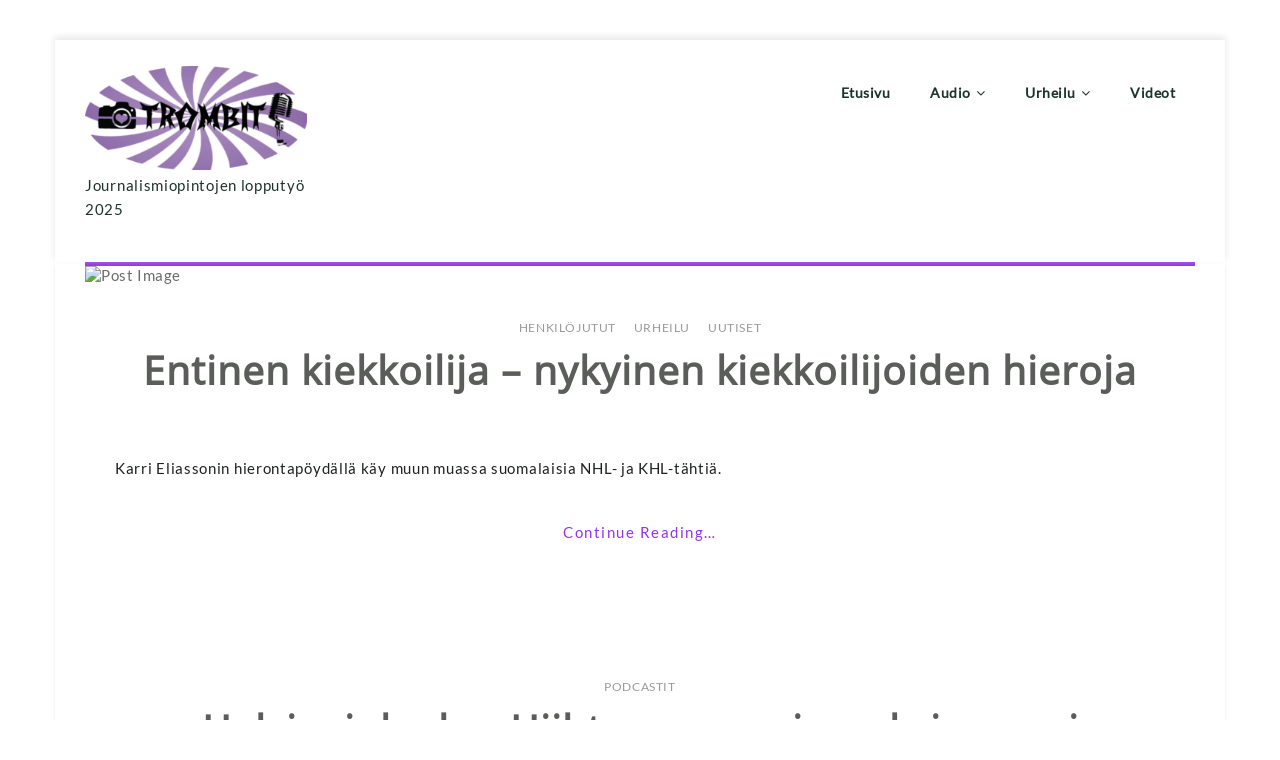

--- FILE ---
content_type: text/html; charset=UTF-8
request_url: https://trombit.net/tag/urheiluhieronta/
body_size: 15476
content:
<!DOCTYPE html>
<html dir="ltr" lang="fi" prefix="og: https://ogp.me/ns#" >
<head>
  
    <meta charset="UTF-8" />
    <meta name="viewport" content="width=device-width, initial-scale=1.0, maximum-scale=1.0, user-scalable=0" />
    <link rel="profile" href="http://gmpg.org/xfn/11" />
    <link rel="pingback" href="https://trombit.net/testi_2014/xmlrpc.php" />
    <title>urheiluhieronta -</title>

		<!-- All in One SEO 4.8.2 - aioseo.com -->
	<meta name="robots" content="max-image-preview:large" />
	<link rel="canonical" href="https://trombit.net/tag/urheiluhieronta/" />
	<meta name="generator" content="All in One SEO (AIOSEO) 4.8.2" />
		<script type="application/ld+json" class="aioseo-schema">
			{"@context":"https:\/\/schema.org","@graph":[{"@type":"BreadcrumbList","@id":"https:\/\/trombit.net\/tag\/urheiluhieronta\/#breadcrumblist","itemListElement":[{"@type":"ListItem","@id":"https:\/\/trombit.net\/#listItem","position":1,"name":"Home","item":"https:\/\/trombit.net\/","nextItem":{"@type":"ListItem","@id":"https:\/\/trombit.net\/tag\/urheiluhieronta\/#listItem","name":"urheiluhieronta"}},{"@type":"ListItem","@id":"https:\/\/trombit.net\/tag\/urheiluhieronta\/#listItem","position":2,"name":"urheiluhieronta","previousItem":{"@type":"ListItem","@id":"https:\/\/trombit.net\/#listItem","name":"Home"}}]},{"@type":"CollectionPage","@id":"https:\/\/trombit.net\/tag\/urheiluhieronta\/#collectionpage","url":"https:\/\/trombit.net\/tag\/urheiluhieronta\/","name":"urheiluhieronta -","inLanguage":"fi","isPartOf":{"@id":"https:\/\/trombit.net\/#website"},"breadcrumb":{"@id":"https:\/\/trombit.net\/tag\/urheiluhieronta\/#breadcrumblist"}},{"@type":"Organization","@id":"https:\/\/trombit.net\/#organization","description":"Journalismiopintojen lopputy\u00f6 2025","url":"https:\/\/trombit.net\/","logo":{"@type":"ImageObject","url":"https:\/\/trombit.net\/testi_2014\/wp-content\/uploads\/2025\/03\/cropped-cropped-Trombit.logo_.png","@id":"https:\/\/trombit.net\/tag\/urheiluhieronta\/#organizationLogo","width":300,"height":140},"image":{"@id":"https:\/\/trombit.net\/tag\/urheiluhieronta\/#organizationLogo"}},{"@type":"WebSite","@id":"https:\/\/trombit.net\/#website","url":"https:\/\/trombit.net\/","description":"Journalismiopintojen lopputy\u00f6 2025","inLanguage":"fi","publisher":{"@id":"https:\/\/trombit.net\/#organization"}}]}
		</script>
		<!-- All in One SEO -->

<link rel='dns-prefetch' href='//static.addtoany.com' />
<link rel='dns-prefetch' href='//fonts.googleapis.com' />
<link rel="alternate" type="application/rss+xml" title=" &raquo; syöte" href="https://trombit.net/feed/" />
<link rel="alternate" type="application/rss+xml" title=" &raquo; kommenttien syöte" href="https://trombit.net/comments/feed/" />
<link rel="alternate" type="application/rss+xml" title=" &raquo; urheiluhieronta avainsanan RSS-syöte" href="https://trombit.net/tag/urheiluhieronta/feed/" />
		<!-- This site uses the Google Analytics by MonsterInsights plugin v9.11.1 - Using Analytics tracking - https://www.monsterinsights.com/ -->
							<script src="//www.googletagmanager.com/gtag/js?id=G-TEKLYDXKRN"  data-cfasync="false" data-wpfc-render="false" type="text/javascript" async></script>
			<script data-cfasync="false" data-wpfc-render="false" type="text/javascript">
				var mi_version = '9.11.1';
				var mi_track_user = true;
				var mi_no_track_reason = '';
								var MonsterInsightsDefaultLocations = {"page_location":"https:\/\/trombit.net\/tag\/urheiluhieronta\/"};
								if ( typeof MonsterInsightsPrivacyGuardFilter === 'function' ) {
					var MonsterInsightsLocations = (typeof MonsterInsightsExcludeQuery === 'object') ? MonsterInsightsPrivacyGuardFilter( MonsterInsightsExcludeQuery ) : MonsterInsightsPrivacyGuardFilter( MonsterInsightsDefaultLocations );
				} else {
					var MonsterInsightsLocations = (typeof MonsterInsightsExcludeQuery === 'object') ? MonsterInsightsExcludeQuery : MonsterInsightsDefaultLocations;
				}

								var disableStrs = [
										'ga-disable-G-TEKLYDXKRN',
									];

				/* Function to detect opted out users */
				function __gtagTrackerIsOptedOut() {
					for (var index = 0; index < disableStrs.length; index++) {
						if (document.cookie.indexOf(disableStrs[index] + '=true') > -1) {
							return true;
						}
					}

					return false;
				}

				/* Disable tracking if the opt-out cookie exists. */
				if (__gtagTrackerIsOptedOut()) {
					for (var index = 0; index < disableStrs.length; index++) {
						window[disableStrs[index]] = true;
					}
				}

				/* Opt-out function */
				function __gtagTrackerOptout() {
					for (var index = 0; index < disableStrs.length; index++) {
						document.cookie = disableStrs[index] + '=true; expires=Thu, 31 Dec 2099 23:59:59 UTC; path=/';
						window[disableStrs[index]] = true;
					}
				}

				if ('undefined' === typeof gaOptout) {
					function gaOptout() {
						__gtagTrackerOptout();
					}
				}
								window.dataLayer = window.dataLayer || [];

				window.MonsterInsightsDualTracker = {
					helpers: {},
					trackers: {},
				};
				if (mi_track_user) {
					function __gtagDataLayer() {
						dataLayer.push(arguments);
					}

					function __gtagTracker(type, name, parameters) {
						if (!parameters) {
							parameters = {};
						}

						if (parameters.send_to) {
							__gtagDataLayer.apply(null, arguments);
							return;
						}

						if (type === 'event') {
														parameters.send_to = monsterinsights_frontend.v4_id;
							var hookName = name;
							if (typeof parameters['event_category'] !== 'undefined') {
								hookName = parameters['event_category'] + ':' + name;
							}

							if (typeof MonsterInsightsDualTracker.trackers[hookName] !== 'undefined') {
								MonsterInsightsDualTracker.trackers[hookName](parameters);
							} else {
								__gtagDataLayer('event', name, parameters);
							}
							
						} else {
							__gtagDataLayer.apply(null, arguments);
						}
					}

					__gtagTracker('js', new Date());
					__gtagTracker('set', {
						'developer_id.dZGIzZG': true,
											});
					if ( MonsterInsightsLocations.page_location ) {
						__gtagTracker('set', MonsterInsightsLocations);
					}
										__gtagTracker('config', 'G-TEKLYDXKRN', {"forceSSL":"true"} );
										window.gtag = __gtagTracker;										(function () {
						/* https://developers.google.com/analytics/devguides/collection/analyticsjs/ */
						/* ga and __gaTracker compatibility shim. */
						var noopfn = function () {
							return null;
						};
						var newtracker = function () {
							return new Tracker();
						};
						var Tracker = function () {
							return null;
						};
						var p = Tracker.prototype;
						p.get = noopfn;
						p.set = noopfn;
						p.send = function () {
							var args = Array.prototype.slice.call(arguments);
							args.unshift('send');
							__gaTracker.apply(null, args);
						};
						var __gaTracker = function () {
							var len = arguments.length;
							if (len === 0) {
								return;
							}
							var f = arguments[len - 1];
							if (typeof f !== 'object' || f === null || typeof f.hitCallback !== 'function') {
								if ('send' === arguments[0]) {
									var hitConverted, hitObject = false, action;
									if ('event' === arguments[1]) {
										if ('undefined' !== typeof arguments[3]) {
											hitObject = {
												'eventAction': arguments[3],
												'eventCategory': arguments[2],
												'eventLabel': arguments[4],
												'value': arguments[5] ? arguments[5] : 1,
											}
										}
									}
									if ('pageview' === arguments[1]) {
										if ('undefined' !== typeof arguments[2]) {
											hitObject = {
												'eventAction': 'page_view',
												'page_path': arguments[2],
											}
										}
									}
									if (typeof arguments[2] === 'object') {
										hitObject = arguments[2];
									}
									if (typeof arguments[5] === 'object') {
										Object.assign(hitObject, arguments[5]);
									}
									if ('undefined' !== typeof arguments[1].hitType) {
										hitObject = arguments[1];
										if ('pageview' === hitObject.hitType) {
											hitObject.eventAction = 'page_view';
										}
									}
									if (hitObject) {
										action = 'timing' === arguments[1].hitType ? 'timing_complete' : hitObject.eventAction;
										hitConverted = mapArgs(hitObject);
										__gtagTracker('event', action, hitConverted);
									}
								}
								return;
							}

							function mapArgs(args) {
								var arg, hit = {};
								var gaMap = {
									'eventCategory': 'event_category',
									'eventAction': 'event_action',
									'eventLabel': 'event_label',
									'eventValue': 'event_value',
									'nonInteraction': 'non_interaction',
									'timingCategory': 'event_category',
									'timingVar': 'name',
									'timingValue': 'value',
									'timingLabel': 'event_label',
									'page': 'page_path',
									'location': 'page_location',
									'title': 'page_title',
									'referrer' : 'page_referrer',
								};
								for (arg in args) {
																		if (!(!args.hasOwnProperty(arg) || !gaMap.hasOwnProperty(arg))) {
										hit[gaMap[arg]] = args[arg];
									} else {
										hit[arg] = args[arg];
									}
								}
								return hit;
							}

							try {
								f.hitCallback();
							} catch (ex) {
							}
						};
						__gaTracker.create = newtracker;
						__gaTracker.getByName = newtracker;
						__gaTracker.getAll = function () {
							return [];
						};
						__gaTracker.remove = noopfn;
						__gaTracker.loaded = true;
						window['__gaTracker'] = __gaTracker;
					})();
									} else {
										console.log("");
					(function () {
						function __gtagTracker() {
							return null;
						}

						window['__gtagTracker'] = __gtagTracker;
						window['gtag'] = __gtagTracker;
					})();
									}
			</script>
							<!-- / Google Analytics by MonsterInsights -->
		<style id='wp-img-auto-sizes-contain-inline-css' type='text/css'>
img:is([sizes=auto i],[sizes^="auto," i]){contain-intrinsic-size:3000px 1500px}
/*# sourceURL=wp-img-auto-sizes-contain-inline-css */
</style>
<style id='wp-emoji-styles-inline-css' type='text/css'>

	img.wp-smiley, img.emoji {
		display: inline !important;
		border: none !important;
		box-shadow: none !important;
		height: 1em !important;
		width: 1em !important;
		margin: 0 0.07em !important;
		vertical-align: -0.1em !important;
		background: none !important;
		padding: 0 !important;
	}
/*# sourceURL=wp-emoji-styles-inline-css */
</style>
<style id='wp-block-library-inline-css' type='text/css'>
:root{--wp-block-synced-color:#7a00df;--wp-block-synced-color--rgb:122,0,223;--wp-bound-block-color:var(--wp-block-synced-color);--wp-editor-canvas-background:#ddd;--wp-admin-theme-color:#007cba;--wp-admin-theme-color--rgb:0,124,186;--wp-admin-theme-color-darker-10:#006ba1;--wp-admin-theme-color-darker-10--rgb:0,107,160.5;--wp-admin-theme-color-darker-20:#005a87;--wp-admin-theme-color-darker-20--rgb:0,90,135;--wp-admin-border-width-focus:2px}@media (min-resolution:192dpi){:root{--wp-admin-border-width-focus:1.5px}}.wp-element-button{cursor:pointer}:root .has-very-light-gray-background-color{background-color:#eee}:root .has-very-dark-gray-background-color{background-color:#313131}:root .has-very-light-gray-color{color:#eee}:root .has-very-dark-gray-color{color:#313131}:root .has-vivid-green-cyan-to-vivid-cyan-blue-gradient-background{background:linear-gradient(135deg,#00d084,#0693e3)}:root .has-purple-crush-gradient-background{background:linear-gradient(135deg,#34e2e4,#4721fb 50%,#ab1dfe)}:root .has-hazy-dawn-gradient-background{background:linear-gradient(135deg,#faaca8,#dad0ec)}:root .has-subdued-olive-gradient-background{background:linear-gradient(135deg,#fafae1,#67a671)}:root .has-atomic-cream-gradient-background{background:linear-gradient(135deg,#fdd79a,#004a59)}:root .has-nightshade-gradient-background{background:linear-gradient(135deg,#330968,#31cdcf)}:root .has-midnight-gradient-background{background:linear-gradient(135deg,#020381,#2874fc)}:root{--wp--preset--font-size--normal:16px;--wp--preset--font-size--huge:42px}.has-regular-font-size{font-size:1em}.has-larger-font-size{font-size:2.625em}.has-normal-font-size{font-size:var(--wp--preset--font-size--normal)}.has-huge-font-size{font-size:var(--wp--preset--font-size--huge)}.has-text-align-center{text-align:center}.has-text-align-left{text-align:left}.has-text-align-right{text-align:right}.has-fit-text{white-space:nowrap!important}#end-resizable-editor-section{display:none}.aligncenter{clear:both}.items-justified-left{justify-content:flex-start}.items-justified-center{justify-content:center}.items-justified-right{justify-content:flex-end}.items-justified-space-between{justify-content:space-between}.screen-reader-text{border:0;clip-path:inset(50%);height:1px;margin:-1px;overflow:hidden;padding:0;position:absolute;width:1px;word-wrap:normal!important}.screen-reader-text:focus{background-color:#ddd;clip-path:none;color:#444;display:block;font-size:1em;height:auto;left:5px;line-height:normal;padding:15px 23px 14px;text-decoration:none;top:5px;width:auto;z-index:100000}html :where(.has-border-color){border-style:solid}html :where([style*=border-top-color]){border-top-style:solid}html :where([style*=border-right-color]){border-right-style:solid}html :where([style*=border-bottom-color]){border-bottom-style:solid}html :where([style*=border-left-color]){border-left-style:solid}html :where([style*=border-width]){border-style:solid}html :where([style*=border-top-width]){border-top-style:solid}html :where([style*=border-right-width]){border-right-style:solid}html :where([style*=border-bottom-width]){border-bottom-style:solid}html :where([style*=border-left-width]){border-left-style:solid}html :where(img[class*=wp-image-]){height:auto;max-width:100%}:where(figure){margin:0 0 1em}html :where(.is-position-sticky){--wp-admin--admin-bar--position-offset:var(--wp-admin--admin-bar--height,0px)}@media screen and (max-width:600px){html :where(.is-position-sticky){--wp-admin--admin-bar--position-offset:0px}}

/*# sourceURL=wp-block-library-inline-css */
</style><style id='global-styles-inline-css' type='text/css'>
:root{--wp--preset--aspect-ratio--square: 1;--wp--preset--aspect-ratio--4-3: 4/3;--wp--preset--aspect-ratio--3-4: 3/4;--wp--preset--aspect-ratio--3-2: 3/2;--wp--preset--aspect-ratio--2-3: 2/3;--wp--preset--aspect-ratio--16-9: 16/9;--wp--preset--aspect-ratio--9-16: 9/16;--wp--preset--color--black: #000000;--wp--preset--color--cyan-bluish-gray: #abb8c3;--wp--preset--color--white: #ffffff;--wp--preset--color--pale-pink: #f78da7;--wp--preset--color--vivid-red: #cf2e2e;--wp--preset--color--luminous-vivid-orange: #ff6900;--wp--preset--color--luminous-vivid-amber: #fcb900;--wp--preset--color--light-green-cyan: #7bdcb5;--wp--preset--color--vivid-green-cyan: #00d084;--wp--preset--color--pale-cyan-blue: #8ed1fc;--wp--preset--color--vivid-cyan-blue: #0693e3;--wp--preset--color--vivid-purple: #9b51e0;--wp--preset--gradient--vivid-cyan-blue-to-vivid-purple: linear-gradient(135deg,rgb(6,147,227) 0%,rgb(155,81,224) 100%);--wp--preset--gradient--light-green-cyan-to-vivid-green-cyan: linear-gradient(135deg,rgb(122,220,180) 0%,rgb(0,208,130) 100%);--wp--preset--gradient--luminous-vivid-amber-to-luminous-vivid-orange: linear-gradient(135deg,rgb(252,185,0) 0%,rgb(255,105,0) 100%);--wp--preset--gradient--luminous-vivid-orange-to-vivid-red: linear-gradient(135deg,rgb(255,105,0) 0%,rgb(207,46,46) 100%);--wp--preset--gradient--very-light-gray-to-cyan-bluish-gray: linear-gradient(135deg,rgb(238,238,238) 0%,rgb(169,184,195) 100%);--wp--preset--gradient--cool-to-warm-spectrum: linear-gradient(135deg,rgb(74,234,220) 0%,rgb(151,120,209) 20%,rgb(207,42,186) 40%,rgb(238,44,130) 60%,rgb(251,105,98) 80%,rgb(254,248,76) 100%);--wp--preset--gradient--blush-light-purple: linear-gradient(135deg,rgb(255,206,236) 0%,rgb(152,150,240) 100%);--wp--preset--gradient--blush-bordeaux: linear-gradient(135deg,rgb(254,205,165) 0%,rgb(254,45,45) 50%,rgb(107,0,62) 100%);--wp--preset--gradient--luminous-dusk: linear-gradient(135deg,rgb(255,203,112) 0%,rgb(199,81,192) 50%,rgb(65,88,208) 100%);--wp--preset--gradient--pale-ocean: linear-gradient(135deg,rgb(255,245,203) 0%,rgb(182,227,212) 50%,rgb(51,167,181) 100%);--wp--preset--gradient--electric-grass: linear-gradient(135deg,rgb(202,248,128) 0%,rgb(113,206,126) 100%);--wp--preset--gradient--midnight: linear-gradient(135deg,rgb(2,3,129) 0%,rgb(40,116,252) 100%);--wp--preset--font-size--small: 13px;--wp--preset--font-size--medium: 20px;--wp--preset--font-size--large: 36px;--wp--preset--font-size--x-large: 42px;--wp--preset--spacing--20: 0.44rem;--wp--preset--spacing--30: 0.67rem;--wp--preset--spacing--40: 1rem;--wp--preset--spacing--50: 1.5rem;--wp--preset--spacing--60: 2.25rem;--wp--preset--spacing--70: 3.38rem;--wp--preset--spacing--80: 5.06rem;--wp--preset--shadow--natural: 6px 6px 9px rgba(0, 0, 0, 0.2);--wp--preset--shadow--deep: 12px 12px 50px rgba(0, 0, 0, 0.4);--wp--preset--shadow--sharp: 6px 6px 0px rgba(0, 0, 0, 0.2);--wp--preset--shadow--outlined: 6px 6px 0px -3px rgb(255, 255, 255), 6px 6px rgb(0, 0, 0);--wp--preset--shadow--crisp: 6px 6px 0px rgb(0, 0, 0);}:where(.is-layout-flex){gap: 0.5em;}:where(.is-layout-grid){gap: 0.5em;}body .is-layout-flex{display: flex;}.is-layout-flex{flex-wrap: wrap;align-items: center;}.is-layout-flex > :is(*, div){margin: 0;}body .is-layout-grid{display: grid;}.is-layout-grid > :is(*, div){margin: 0;}:where(.wp-block-columns.is-layout-flex){gap: 2em;}:where(.wp-block-columns.is-layout-grid){gap: 2em;}:where(.wp-block-post-template.is-layout-flex){gap: 1.25em;}:where(.wp-block-post-template.is-layout-grid){gap: 1.25em;}.has-black-color{color: var(--wp--preset--color--black) !important;}.has-cyan-bluish-gray-color{color: var(--wp--preset--color--cyan-bluish-gray) !important;}.has-white-color{color: var(--wp--preset--color--white) !important;}.has-pale-pink-color{color: var(--wp--preset--color--pale-pink) !important;}.has-vivid-red-color{color: var(--wp--preset--color--vivid-red) !important;}.has-luminous-vivid-orange-color{color: var(--wp--preset--color--luminous-vivid-orange) !important;}.has-luminous-vivid-amber-color{color: var(--wp--preset--color--luminous-vivid-amber) !important;}.has-light-green-cyan-color{color: var(--wp--preset--color--light-green-cyan) !important;}.has-vivid-green-cyan-color{color: var(--wp--preset--color--vivid-green-cyan) !important;}.has-pale-cyan-blue-color{color: var(--wp--preset--color--pale-cyan-blue) !important;}.has-vivid-cyan-blue-color{color: var(--wp--preset--color--vivid-cyan-blue) !important;}.has-vivid-purple-color{color: var(--wp--preset--color--vivid-purple) !important;}.has-black-background-color{background-color: var(--wp--preset--color--black) !important;}.has-cyan-bluish-gray-background-color{background-color: var(--wp--preset--color--cyan-bluish-gray) !important;}.has-white-background-color{background-color: var(--wp--preset--color--white) !important;}.has-pale-pink-background-color{background-color: var(--wp--preset--color--pale-pink) !important;}.has-vivid-red-background-color{background-color: var(--wp--preset--color--vivid-red) !important;}.has-luminous-vivid-orange-background-color{background-color: var(--wp--preset--color--luminous-vivid-orange) !important;}.has-luminous-vivid-amber-background-color{background-color: var(--wp--preset--color--luminous-vivid-amber) !important;}.has-light-green-cyan-background-color{background-color: var(--wp--preset--color--light-green-cyan) !important;}.has-vivid-green-cyan-background-color{background-color: var(--wp--preset--color--vivid-green-cyan) !important;}.has-pale-cyan-blue-background-color{background-color: var(--wp--preset--color--pale-cyan-blue) !important;}.has-vivid-cyan-blue-background-color{background-color: var(--wp--preset--color--vivid-cyan-blue) !important;}.has-vivid-purple-background-color{background-color: var(--wp--preset--color--vivid-purple) !important;}.has-black-border-color{border-color: var(--wp--preset--color--black) !important;}.has-cyan-bluish-gray-border-color{border-color: var(--wp--preset--color--cyan-bluish-gray) !important;}.has-white-border-color{border-color: var(--wp--preset--color--white) !important;}.has-pale-pink-border-color{border-color: var(--wp--preset--color--pale-pink) !important;}.has-vivid-red-border-color{border-color: var(--wp--preset--color--vivid-red) !important;}.has-luminous-vivid-orange-border-color{border-color: var(--wp--preset--color--luminous-vivid-orange) !important;}.has-luminous-vivid-amber-border-color{border-color: var(--wp--preset--color--luminous-vivid-amber) !important;}.has-light-green-cyan-border-color{border-color: var(--wp--preset--color--light-green-cyan) !important;}.has-vivid-green-cyan-border-color{border-color: var(--wp--preset--color--vivid-green-cyan) !important;}.has-pale-cyan-blue-border-color{border-color: var(--wp--preset--color--pale-cyan-blue) !important;}.has-vivid-cyan-blue-border-color{border-color: var(--wp--preset--color--vivid-cyan-blue) !important;}.has-vivid-purple-border-color{border-color: var(--wp--preset--color--vivid-purple) !important;}.has-vivid-cyan-blue-to-vivid-purple-gradient-background{background: var(--wp--preset--gradient--vivid-cyan-blue-to-vivid-purple) !important;}.has-light-green-cyan-to-vivid-green-cyan-gradient-background{background: var(--wp--preset--gradient--light-green-cyan-to-vivid-green-cyan) !important;}.has-luminous-vivid-amber-to-luminous-vivid-orange-gradient-background{background: var(--wp--preset--gradient--luminous-vivid-amber-to-luminous-vivid-orange) !important;}.has-luminous-vivid-orange-to-vivid-red-gradient-background{background: var(--wp--preset--gradient--luminous-vivid-orange-to-vivid-red) !important;}.has-very-light-gray-to-cyan-bluish-gray-gradient-background{background: var(--wp--preset--gradient--very-light-gray-to-cyan-bluish-gray) !important;}.has-cool-to-warm-spectrum-gradient-background{background: var(--wp--preset--gradient--cool-to-warm-spectrum) !important;}.has-blush-light-purple-gradient-background{background: var(--wp--preset--gradient--blush-light-purple) !important;}.has-blush-bordeaux-gradient-background{background: var(--wp--preset--gradient--blush-bordeaux) !important;}.has-luminous-dusk-gradient-background{background: var(--wp--preset--gradient--luminous-dusk) !important;}.has-pale-ocean-gradient-background{background: var(--wp--preset--gradient--pale-ocean) !important;}.has-electric-grass-gradient-background{background: var(--wp--preset--gradient--electric-grass) !important;}.has-midnight-gradient-background{background: var(--wp--preset--gradient--midnight) !important;}.has-small-font-size{font-size: var(--wp--preset--font-size--small) !important;}.has-medium-font-size{font-size: var(--wp--preset--font-size--medium) !important;}.has-large-font-size{font-size: var(--wp--preset--font-size--large) !important;}.has-x-large-font-size{font-size: var(--wp--preset--font-size--x-large) !important;}
/*# sourceURL=global-styles-inline-css */
</style>

<style id='classic-theme-styles-inline-css' type='text/css'>
/*! This file is auto-generated */
.wp-block-button__link{color:#fff;background-color:#32373c;border-radius:9999px;box-shadow:none;text-decoration:none;padding:calc(.667em + 2px) calc(1.333em + 2px);font-size:1.125em}.wp-block-file__button{background:#32373c;color:#fff;text-decoration:none}
/*# sourceURL=/wp-includes/css/classic-themes.min.css */
</style>
<link rel='stylesheet' id='elanza_fonts-css' href='https://fonts.googleapis.com/css?family=Lato%3A300%2C400%2C500%2C700%7CLato+Slab%3A400%2C700&#038;subset=latin%2Clatin-ext&#038;ver=1.0.0' type='text/css' media='all' />
<link rel='stylesheet' id='elanza-font-awesome-css' href='https://trombit.net/testi_2014/wp-content/themes/elanza/css/font-awesome/css/font-awesome.min.css?ver=1.0.0' type='text/css' media='all' />
<link rel='stylesheet' id='elanza-magazine-css' href='https://trombit.net/testi_2014/wp-content/themes/elanza/css/magzine.css?ver=1.0.0' type='text/css' media='all' />
<link rel='stylesheet' id='elanza-owl-carousel-css' href='https://trombit.net/testi_2014/wp-content/themes/elanza/css/owl.carousel.css?ver=1.0.0' type='text/css' media='all' />
<link rel='stylesheet' id='elanza-style-css' href='https://trombit.net/testi_2014/wp-content/themes/elanza/style.css?ver=6.9' type='text/css' media='all' />
<link rel='stylesheet' id='slb_core-css' href='https://trombit.net/testi_2014/wp-content/plugins/simple-lightbox/client/css/app.css?ver=2.9.4' type='text/css' media='all' />
<link rel='stylesheet' id='addtoany-css' href='https://trombit.net/testi_2014/wp-content/plugins/add-to-any/addtoany.min.css?ver=1.16' type='text/css' media='all' />
<link rel='stylesheet' id='elanza-mega-menu-css' href='https://trombit.net/testi_2014/wp-content/themes/elanza/inc/mega-menu/css/mega-menu.css?ver=1.0.0' type='text/css' media='all' />
<script type="text/javascript" src="https://trombit.net/testi_2014/wp-content/plugins/google-analytics-for-wordpress/assets/js/frontend-gtag.min.js?ver=9.11.1" id="monsterinsights-frontend-script-js" async="async" data-wp-strategy="async"></script>
<script data-cfasync="false" data-wpfc-render="false" type="text/javascript" id='monsterinsights-frontend-script-js-extra'>/* <![CDATA[ */
var monsterinsights_frontend = {"js_events_tracking":"true","download_extensions":"doc,pdf,ppt,zip,xls,docx,pptx,xlsx","inbound_paths":"[]","home_url":"https:\/\/trombit.net","hash_tracking":"false","v4_id":"G-TEKLYDXKRN"};/* ]]> */
</script>
<script type="text/javascript" id="addtoany-core-js-before">
/* <![CDATA[ */
window.a2a_config=window.a2a_config||{};a2a_config.callbacks=[];a2a_config.overlays=[];a2a_config.templates={};a2a_localize = {
	Share: "Share",
	Save: "Save",
	Subscribe: "Subscribe",
	Email: "Email",
	Bookmark: "Bookmark",
	ShowAll: "Show all",
	ShowLess: "Show less",
	FindServices: "Find service(s)",
	FindAnyServiceToAddTo: "Instantly find any service to add to",
	PoweredBy: "Powered by",
	ShareViaEmail: "Share via email",
	SubscribeViaEmail: "Subscribe via email",
	BookmarkInYourBrowser: "Bookmark in your browser",
	BookmarkInstructions: "Press Ctrl+D or \u2318+D to bookmark this page",
	AddToYourFavorites: "Add to your favorites",
	SendFromWebOrProgram: "Send from any email address or email program",
	EmailProgram: "Email program",
	More: "More&#8230;",
	ThanksForSharing: "Thanks for sharing!",
	ThanksForFollowing: "Thanks for following!"
};


//# sourceURL=addtoany-core-js-before
/* ]]> */
</script>
<script type="text/javascript" defer src="https://static.addtoany.com/menu/page.js" id="addtoany-core-js"></script>
<script type="text/javascript" src="https://trombit.net/testi_2014/wp-includes/js/jquery/jquery.min.js?ver=3.7.1" id="jquery-core-js"></script>
<script type="text/javascript" src="https://trombit.net/testi_2014/wp-includes/js/jquery/jquery-migrate.min.js?ver=3.4.1" id="jquery-migrate-js"></script>
<script type="text/javascript" defer src="https://trombit.net/testi_2014/wp-content/plugins/add-to-any/addtoany.min.js?ver=1.1" id="addtoany-jquery-js"></script>
<link rel="https://api.w.org/" href="https://trombit.net/wp-json/" /><link rel="alternate" title="JSON" type="application/json" href="https://trombit.net/wp-json/wp/v2/tags/468" /><link rel="EditURI" type="application/rsd+xml" title="RSD" href="https://trombit.net/testi_2014/xmlrpc.php?rsd" />
<meta name="generator" content="WordPress 6.9" />
<style>
.header-wrap-top,.header-wrap-top .inner-wrap-top{background:#ffffff;}.header-wrap-top .top-date{color:#000000;}.header-wrap-top .top-menu .top li a{color:#000000;} .header-wrap-top .top-social-icon li a{color:#8c25ed;}
.header-wrap-top .top-social-icon li a:hover{color:#ef5c2f;}
 .post-share i.fa:hover, .footer-copyright .social-icon ul li a:hover, .header-bottom .social-icon ul li a:hover, .content .post-content .read-more a, a.more-link, ul li a:hover, #commentform #commentSubmit, ol.commentlist li .reply a, .th-widget-recent-post .th-recent-post h5 a:hover, .widget .twitter-user a, .standard-layout .format-link h2, .th_more_posts a#more_posts, .format-quote blockquote p:before, .widget .tagcloud a:hover, .content .post-content .description p a, .page-description p a, .multipage-links span, .content .navigation.post-navigation .nav-links a:hover, .content #main .pagination a:hover, .post-title h2:hover{color:#9434e2;}
 .archive-title, .page-title, li.sl-related-thumbnail h3, .multipage-links span{
   border-bottom: 1px solid #9434e2;
}
.social-icon i.fa:hover{
  color:#ffffff;
}
.content .standard-layout .post.format-standard .post-img{
  border-color:#9434e2;
}
.format-quote blockquote, .single .format-quote blockquote, .single blockquote{
   border-left: 5px solid #9434e2;
}
.page blockquote{
   border-left: 3px solid #9434e2;
}
#move-to-top, .th_more_posts a#more_posts:hover, .widget .search-submit:hover, .search .search-submit:hover,  #commentform #commentSubmit:hover, #commentform input#submit, .tagcloud a, .mc4wp-form input[type=submit], ul.paging li a:hover, ul.paging li a.current, input[type=submit]:hover{
  background:#9434e2;
  border: 1px solid #9434e2;
}
.read-more.read-more-slider a:hover{
 border: 1px solid #9434e2;
}
.widget .search-submit, .th_more_posts a#more_posts, .slider-post-content .read-more-slider a:hover, .widget .search-submit, .search .search-submit, #commentform #commentSubmit, ul.paging li a{
  border: 1px solid #9434e2;
}
.header-wrap-top .top-menu .top li a:hover{
  color:#9434e2;
}
.post_pagi a i:hover{
  background:#9434e2;
  border-color:#9434e2;
}
.loader {
  color:#9434e2;
}
::selection{
background:#9434e2;
}
::-moz-selection{
background:#9434e2;
}
a:hover{
  color:#9434e2;
}
.last-btn #menu >li:last-child > a {
    border: 1px solid #9434e2;
    background: #9434e2;
}.footer-wrapper {
   background:#ffffff; 
 } 
.footer-wrapper h4{
color:#a502e5;
}
.footer-wrapper p, .footer-wrapper a, 
.footer-wrapper li, 
.footer-wrapper td{
color:#8c639e;
}

.footer-wrapper .footer-copyright{
  background:#8c639e;
}
.footer-wrapper .footer-copyright .copyright {
  color:#ffffff;
}
header,.page header{
  background:#fff;
}
.home header.smaller, header.smaller{
  background:rgba(255, 255, 255, 0.95);
}
.home .header .logo h1 a,.home .header .logo p,.header .logo a,.header .logo p,header.smaller .header .logo h1 a{
  color:#1c332a;
}
.home .navigation .menu > li > a, .home header #main-menu-wrapper .menu-item-has-children > a:after, .home .navigation ul li a, .home header #main-menu-wrapper .menu-item-has-children > a:after,.navigation .menu > li > a, header #main-menu-wrapper .menu-item-has-children > a:after, .navigation ul li a, header #main-menu-wrapper .menu-item-has-children > a:after,.smaller .navigation .menu > li > a,.home header.smaller .navigation .menu > li > a,.home header.smaller #main-menu-wrapper .menu-item-has-children > a:after,.home.page-template-magazine-template .navigation .menu > li > a, .home.page-template-magazine-template header #main-menu-wrapper .menu-item-has-children > a:after{
color:#1c332a;
}
.home .navigation .menu > li > a:hover, .home .navigation ul li a:hover, .home header #main-menu-wrapper .menu-item-has-children > a:hover:after,
.navigation .menu > li > a:hover,.navigation ul li a:hover,header #main-menu-wrapper .menu-item-has-children > a:hover:after,.navigation ul ul.sub-menu a:hover,.smaller .navigation ul li a:hover, .home .smaller .navigation .menu > li > a:hover,.navigation ul .current-menu-item > a,
.home.page-template-magazine-template .navigation .menu > li > a:hover{
  color:#a216e2;
}
.mega >ul.sub-menu>li.mega-sub-item>a, .mega .thunk-widget-menu .widget h2.widgettitle, .mega .thunk-widget-menu .widget .recent-post h4.widgettitle,.navigation .mega >ul.sub-menu>li.mega-sub-item>a{
  color:#9434e2;
}

li.mega-sub-item> ul.sub-menu >li >a:hover, li.mega-sub-item> ul.sub-menu >li >a:focus,
#main-menu-wrapper nav .mega .thunk-widget-menu a:hover,#menu .mega-menu-posts a:hover,
#menu .has-mega-sub-blog-menu .mega-sub-menu ul li a:hover{
 color:#a216e2;
}
.header a#pull,.home .header a#pull,.header-wrapper header.smaller a#pull,.page-template-magazine-template.page .header-style-one .header #main-menu-wrapper a#pull:before{
 color:#1c332a; 
}

li.social-icon ul li a,ul.single-social-icon li a i{
  color:#9b34e5;
}
.slider-wrapper .flex-slider .fs-caption-overlay{
    background:rgba(0, 0, 0, 0.18);}
    .flex-slider li .caption-content h1{
      color:#fff;}
      .flex-slider li .caption-content p{color:#fff;}
      .flex-slider li .caption-content a{color:#fff;}
.flex-slider .read-more.read-more-slider a,.flex-slider.button-two .read-more.read-more-slider a,.flex-slider.button-three .read-more.read-more-slider a{color:#fff;border-color:#fff;background:rgba(0, 0, 0, 0);}
.flex-slider .read-more.read-more-slider a:hover,.flex-slider.button-two .read-more.read-more-slider a:hover,.flex-slider.button-three .read-more.read-more-slider a:hover{color:#fff;border-color:#fff;background:rgba(0, 0, 0, 0);}

.flex-slider.button-three .read-more.read-more-slider a:hover{
    -webkit-box-shadow: 0 14px 26px -12px rgba(255,255,255,0.42), 0 4px 23px 0 rgba(255,255,255,0.12), 0 8px 10px -5px rgba(255,255,255,0.2);box-shadow: 0 14px 26px -12px rgba(255,255,255,0.42), 0 4px 23px 0 rgba(255,255,255,0.12), 0 8px 10px -5px rgba(255,255,255,0.12)}
h3.view{background:#222222;}
.page-template-magazine-template header.header-style-one #main-menu-wrapper,
.magazine-box  header.header-style-one #main-menu-wrapper, 
.magazine-single-box .header-style-one .header #main-menu-wrapper{
 background:#ffffff; 
}

@media screen and (max-width: 1024px){
.navigation ul .current-menu-item > a, .navigation ul li a:hover{
  background:#a216e2;
}
.page-template-magazine-template.page .header-style-one .header #main-menu-wrapper a#pull:before {
    content:'Menu';
}
#main-menu-wrapper nav .mega .thunk-widget-menu .menu a:hover {
    color:#a216e2!important;
}
}@media screen and (max-width: 768px){}
@media screen and (max-width: 550px){</style><style type="text/css" id="custom-background-css">
body.custom-background { background-color: #ffffff; }
</style>
			<style type="text/css" id="wp-custom-css">
			logo {
	background-color: blue;
}

.ai-track-name {
  font-size: 16px !important;
}


.slide-cat {
display:none !important;
}

.archive-title {
display:none !important;
}

.standard-bottom-meta {
display:none !important;
}

.content .standard-layout .post.format-standard .post-img :before {
background:none;
} 

.content .standard-layout .post.format-standard .post-img :hover:before {
   background: none;
}


#section_three h3.view {display:none;}		</style>
		</head>
<body class="archive tag tag-urheiluhieronta tag-468 custom-background wp-custom-logo wp-theme-elanza magazine-box modula-best-grid-gallery"  >
<!--Main Header Start -->
 <div class="header-wrapper" id="header" >
      <!-- Top Header Start -->
      <header class=" hdr-transparent     top-header-hide 
        ">

        <div class="container">
          <div class="header">

            <!-- Logo Start -->
            <div class="logo">
               <a href="https://trombit.net/" class="custom-logo-link" rel="home"><img width="300" height="140" src="https://trombit.net/testi_2014/wp-content/uploads/2025/03/cropped-cropped-Trombit.logo_.png" class="custom-logo" alt="" decoding="async" /></a>                      <h1 class="site-title"><a href="https://trombit.net/" rel="home"></a></h1>
                    <p class="site-description">Journalismiopintojen lopputyö 2025</p>
                    </div>
            <!-- / Logo End -->
            
            <!-- Menu Start -->
            <div id="main-menu-wrapper">
              <a href="#" id="pull" class="toggle-mobile-menu"></a>
              <nav class="navigation clearfix mobile-menu-wrapper">
                <ul id="menu" class="menu"><li id="menu-item-17994" class="menu-item menu-item-type-custom menu-item-object-custom menu-item-home"><a href="https://trombit.net"><strong>Etusivu</strong></a></li>
<li id="menu-item-32264" class="menu-item menu-item-type-taxonomy menu-item-object-category menu-item-has-children has-sub-menu"data-termid="1348" data-tax="category"><a href="https://trombit.net/category/radio/"><strong>Audio</strong></a>
<ul class="sub-menu">
	<li id="menu-item-38953" class="menu-item menu-item-type-taxonomy menu-item-object-category"data-termid="1562" data-tax="category"><a href="https://trombit.net/category/radiolahetykset/">Audio</a></li>
</ul>
</li>
<li id="menu-item-32265" class="menu-item menu-item-type-taxonomy menu-item-object-category menu-item-has-children has-sub-menu"data-termid="1" data-tax="category"><a href="https://trombit.net/category/urheilu/"><strong>Urheilu</strong></a>
<ul class="sub-menu">
	<li id="menu-item-32267" class="menu-item menu-item-type-taxonomy menu-item-object-category"data-termid="1426" data-tax="category"><a href="https://trombit.net/category/urheilupodit/">Urheilupodit</a></li>
	<li id="menu-item-38955" class="menu-item menu-item-type-taxonomy menu-item-object-category"data-termid="1918" data-tax="category"><a href="https://trombit.net/category/radiostudiot/">Radiostudiot</a></li>
	<li id="menu-item-32269" class="menu-item menu-item-type-taxonomy menu-item-object-category"data-termid="1425" data-tax="category"><a href="https://trombit.net/category/urheilutekstit/">Urheilutekstit</a></li>
	<li id="menu-item-32407" class="menu-item menu-item-type-taxonomy menu-item-object-category"data-termid="1099" data-tax="category"><a href="https://trombit.net/category/urheiluvideot/">Urheiluvideot</a></li>
</ul>
</li>
<li id="menu-item-40783" class="menu-item menu-item-type-taxonomy menu-item-object-category"data-termid="237" data-tax="category"><a href="https://trombit.net/category/videot/"><strong>Videot</strong></a></li>
</ul>              </nav>
              <div class="clearfix"></div>
            </div>
            <!--/ Menu end -->
          </div>
          <!-- / Header End -->
        </div>
      </header>
<!-- / Top Header End --></div>
<div class="clearfix"></div>
<div class="container">
<div class="archive-title">
	<h1>urheiluhieronta	<span>Tag Archive</span>
	</h1>
</div>
</div>
<div id="page" class="clearfix no-sidebar" >
<!-- Content Start -->
<div class="content">
	<div id="main">
		<ul class="standard-layout">
			<li id="post-15212" class="post post-15212 type-post status-publish format-standard hentry category-henkilojutut category-urheilu category-uutiset tag-henkilohaastattelu tag-khl tag-nhl tag-urheiluhieronta" >
	<div class="post-img">
				<a href=""><a href='https://trombit.net/15212-2/'><img src='http://trombit.net/testi_2014/wp-content/uploads/2017/03/karri_hieromista1-300x450.jpg' class='postimg' alt='Post Image'/></a></a>
			</div>
	<div class="post-header">
				<span class="post-category">
			<a href="https://trombit.net/category/henkilojutut/" rel="category tag">Henkilöjutut</a> / <a href="https://trombit.net/category/urheilu/" rel="category tag">Urheilu</a> / <a href="https://trombit.net/category/uutiset/" rel="category tag">Uutiset</a>		</span>
				<div class="post-title">
			<a href="https://trombit.net/15212-2/">
				<h2>Entinen kiekkoilija &#8211; nykyinen kiekkoilijoiden hieroja</h2>
			</a>
		</div>
					</div>
<div class="description">
	<p>Karri Eliassonin hierontapöydällä käy muun muassa suomalaisia NHL- ja KHL-tähtiä. <a href="https://trombit.net/15212-2/#more-15212" class="more-link">Continue Reading&#8230;</a></p>
</div>

	<div class="clearfix"></div>
	<div class="standard-bottom-meta">
						<div class="post-share">
			    <span class="share-text">Share:</span>
			<ul class="single-social-icon">
				<li><a target="_blank" href="https://www.facebook.com/sharer/sharer.php?u=https://trombit.net/15212-2/"><i class="fa fa-facebook"></i></a></li>
				<li><a target="_blank" href="https://plus.google.com/share?url=https://trombit.net/15212-2/"><i class="fa fa-google-plus"></i></a></li>
				<li><a target="_blank" href="https://www.linkedin.com/shareArticle?mini=true&url=https://trombit.net/15212-2/&title=Entinen kiekkoilija &#8211; nykyinen kiekkoilijoiden hieroja&source=LinkedIn"><i class="fa fa-linkedin"></i></a></li>
				<li><a target="_blank" href="https://twitter.com/home?status=Entinen kiekkoilija &#8211; nykyinen kiekkoilijoiden hieroja-https://trombit.net/15212-2/"><i class="fa fa-twitter"></i></a></li>
				<li><a data-pin-do="skipLink" target="_blank" href="https://pinterest.com/pin/create/button/?url=https://trombit.net/15212-2/&amp;media=&amp;description=Entinen kiekkoilija &#8211; nykyinen kiekkoilijoiden hieroja"><i class="fa fa-pinterest"></i></a></li>
			</ul>
		</div>
			</div>
</li>
<li id="post-8241" class="post post-8241 type-post status-publish format-audio hentry category-podcastit tag-haastattelut tag-helsinginkadun-hiihtoseura tag-matias tag-studiohaastattelu tag-tiina tag-tino-jalonen tag-urheiluhieronta post_format-post-format-audio" >
<div class="post-img">
    <div class="audio-format">
      </div>
</div>
<div class="post-header">
    <span class="post-category">
      <a href='https://trombit.net/category/podcastit/' class='podcastit'>Podcastit</a>    </span>
    <div class="post-title">
      <a href="https://trombit.net/helsinginkadun-hiihtoseuran-vieraaksi-saapui-monitaituri-tino-jalonen/">
        <h2>Helsinginkadun Hiihtoseuran vieraaksi saapui monitaituri Tino Jalonen</h2>
      </a>
    </div>
    <div class="post-meta">
      <span class="post-author"><a href="https://trombit.net/author/radiotuottaja/" title="Kirjoittanut: radiotuottaja" rel="author">radiotuottaja</a></span>
      <span class="post-author-pic"></span>
       <span class="post-date">9.4.2015</span>
    </div>
  </div>
  <div class="description">
  <p style="text-align: justify"><a href="http://trombit.net/testi_2014/wp-content/uploads/2015/04/11142260_805507966194242_1444585283_n.jpg" data-slb-active="1" data-slb-asset="1148102150" data-slb-internal="0" data-slb-group="8241"><img fetchpriority="high" decoding="async" class="alignright wp-image-8293" src="http://trombit.net/testi_2014/wp-content/uploads/2015/04/11142260_805507966194242_1444585283_n-450x450.jpg" alt="11142260_805507966194242_1444585283_n" width="250" height="250" srcset="https://trombit.net/testi_2014/wp-content/uploads/2015/04/11142260_805507966194242_1444585283_n-450x450.jpg 450w, https://trombit.net/testi_2014/wp-content/uploads/2015/04/11142260_805507966194242_1444585283_n-200x200.jpg 200w, https://trombit.net/testi_2014/wp-content/uploads/2015/04/11142260_805507966194242_1444585283_n-90x90.jpg 90w, https://trombit.net/testi_2014/wp-content/uploads/2015/04/11142260_805507966194242_1444585283_n.jpg 640w" sizes="(max-width: 250px) 100vw, 250px" /></a>Tiina ja Matias saivat nauttia aamupuuronsa nuoren yrittäjän, Tino Jalosen kanssa. Millaista on yrittäjän arki ja mitä kaikkea siihen sisältyy, se selviää vain kuuntelemalla!</p>
<p><a href="http://trombit.net/testi_2014/wp-content/uploads/2015/04/Podcast_Tino1.mp3">Podcast: Tino Jalonen pt. 1</a></p>
<p><a href="http://trombit.net/testi_2014/wp-content/uploads/2015/04/Podcast_Tino2.mp3">Podcast: Tino Jalonen pt. 2</a></p>
<p>&nbsp;</p>
 </div>
  <div class="clearfix"></div>
  <div class="standard-bottom-meta">
   <span class="post-comment"><span>Kommentit pois päältä<span class="screen-reader-text"> artikkelissa Helsinginkadun Hiihtoseuran vieraaksi saapui monitaituri Tino Jalonen</span></span></span>
    <div class="post-share">
          <span class="share-text">Share:</span>
      <ul class="single-social-icon">
        <li><a target="_blank" href="https://www.facebook.com/sharer/sharer.php?u=https://trombit.net/helsinginkadun-hiihtoseuran-vieraaksi-saapui-monitaituri-tino-jalonen/"><i class="fa fa-facebook"></i></a></li>
        <li><a target="_blank" href="https://plus.google.com/share?url=https://trombit.net/helsinginkadun-hiihtoseuran-vieraaksi-saapui-monitaituri-tino-jalonen/"><i class="fa fa-google-plus"></i></a></li>
        <li><a target="_blank" href="https://www.linkedin.com/shareArticle?mini=true&url=https://trombit.net/helsinginkadun-hiihtoseuran-vieraaksi-saapui-monitaituri-tino-jalonen/&title=Helsinginkadun Hiihtoseuran vieraaksi saapui monitaituri Tino Jalonen&source=LinkedIn"><i class="fa fa-linkedin"></i></a></li>
        <li><a target="_blank" href="https://twitter.com/home?status=Helsinginkadun Hiihtoseuran vieraaksi saapui monitaituri Tino Jalonen-https://trombit.net/helsinginkadun-hiihtoseuran-vieraaksi-saapui-monitaituri-tino-jalonen/"><i class="fa fa-twitter"></i></a></li>
        <li><a target="_blank" data-pin-do="skipLink"  href="https://pinterest.com/pin/create/button/?url=https://trombit.net/helsinginkadun-hiihtoseuran-vieraaksi-saapui-monitaituri-tino-jalonen/&amp;media=''&amp;description=Helsinginkadun Hiihtoseuran vieraaksi saapui monitaituri Tino Jalonen"><i class="fa fa-pinterest"></i></a></li>
      </ul>
    </div>
  </div>
</li>		</ul>
	</div>
	</div>
<!-- left -->
<div class="sidebar-wrapper">
	<aside class="sidebar">
  <div class="widget">
    <div class="sidebar-inner-widget"><section id="section_adver">
        <div class="inner_wrap">
            <div class="adver_wrap" style="text-align: center;">
                                   <a href=""><img src=""></a>  
                           </div>    
        </div>
    </section>
</div><div class="clearfix"></div>  </div>
  <div class="widget">
      </div>
</aside></div>
</div>
<!-- Content End -->
 
<input type="hidden" id="back-to-top" value="on"/>
<input type="hidden" id="smooth-scroll" value=""/>
<div class="hk-instagram">
<div class="widget">
      </div>
</div>
<div class="footer-wrapper">
	<div class="container">
		<div class="footer">
  <div class="footer-widget-column ">
   
    <div class="widget">
      <h4 class="widgettitle" >HEO Trombit</h4>			<div class="textwidget"><p>Trombit 10.3. –11.4.2025: Sivuston suunnittelusta ja toteutuksesta vastaava HEOn journalismiopintojen opiskelijat.</p>
<p>HEO on Suomen siistein kansanopisto ja se sijaitsee Helsingin Kalliossa. Kurkkaa lisätiedot HEOn <a href="https://www.heo.fi/opintotarjonta/journalismiopinnot/" rel="sponsored "><strong>journalismiopinnot</strong></a>.</p>
<p>&nbsp;</p>
<p>Tietosuojaselostus <strong><a href="https://trombit.net/testi_2014/wp-admin/post.php?post=20952&amp;action=edit">tästä linkistä</a></strong></p>
<p>&nbsp;</p>
</div>
		    </div>
    <div class="widget">
      <h4 class="widgettitle" >Avainsanat</h4><div class="tagcloud"><a href="https://trombit.net/tag/f1/" class="tag-cloud-link tag-link-260 tag-link-position-1" style="font-size: 8.4827586206897pt;" aria-label="F1 (43 kohdetta)">F1<span class="tag-link-count"> (43)</span></a>
<a href="https://trombit.net/tag/haastattelut/" class="tag-cloud-link tag-link-361 tag-link-position-2" style="font-size: 8pt;" aria-label="haastattelut (41 kohdetta)">haastattelut<span class="tag-link-count"> (41)</span></a>
<a href="https://trombit.net/tag/jalkapallo/" class="tag-cloud-link tag-link-104 tag-link-position-3" style="font-size: 20.068965517241pt;" aria-label="jalkapallo (130 kohdetta)">jalkapallo<span class="tag-link-count"> (130)</span></a>
<a href="https://trombit.net/tag/jaakiekko/" class="tag-cloud-link tag-link-62 tag-link-position-4" style="font-size: 16.448275862069pt;" aria-label="jääkiekko (93 kohdetta)">jääkiekko<span class="tag-link-count"> (93)</span></a>
<a href="https://trombit.net/tag/liiga/" class="tag-cloud-link tag-link-61 tag-link-position-5" style="font-size: 11.137931034483pt;" aria-label="Liiga (55 kohdetta)">Liiga<span class="tag-link-count"> (55)</span></a>
<a href="https://trombit.net/tag/nhl/" class="tag-cloud-link tag-link-274 tag-link-position-6" style="font-size: 13.551724137931pt;" aria-label="NHL (70 kohdetta)">NHL<span class="tag-link-count"> (70)</span></a>
<a href="https://trombit.net/tag/urheilu-2/" class="tag-cloud-link tag-link-26 tag-link-position-7" style="font-size: 22pt;" aria-label="urheilu (159 kohdetta)">urheilu<span class="tag-link-count"> (159)</span></a>
<a href="https://trombit.net/tag/veikkausliiga/" class="tag-cloud-link tag-link-166 tag-link-position-8" style="font-size: 9.2068965517241pt;" aria-label="Veikkausliiga (46 kohdetta)">Veikkausliiga<span class="tag-link-count"> (46)</span></a></div>
<h4 class="widgettitle" >Trombit X-files</h4>		<label class="screen-reader-text" for="archives-dropdown-5">Trombit X-files</label>
		<select id="archives-dropdown-5" name="archive-dropdown">
			
			<option value="">Valitse kuukausi</option>
				<option value='https://trombit.net/2025/04/'> huhtikuu 2025 &nbsp;(1)</option>
	<option value='https://trombit.net/2025/03/'> maaliskuu 2025 &nbsp;(4)</option>
	<option value='https://trombit.net/2024/04/'> huhtikuu 2024 &nbsp;(15)</option>
	<option value='https://trombit.net/2024/03/'> maaliskuu 2024 &nbsp;(26)</option>
	<option value='https://trombit.net/2023/04/'> huhtikuu 2023 &nbsp;(60)</option>
	<option value='https://trombit.net/2023/03/'> maaliskuu 2023 &nbsp;(101)</option>
	<option value='https://trombit.net/2022/04/'> huhtikuu 2022 &nbsp;(142)</option>
	<option value='https://trombit.net/2022/03/'> maaliskuu 2022 &nbsp;(182)</option>
	<option value='https://trombit.net/2021/04/'> huhtikuu 2021 &nbsp;(130)</option>
	<option value='https://trombit.net/2021/03/'> maaliskuu 2021 &nbsp;(150)</option>
	<option value='https://trombit.net/2020/04/'> huhtikuu 2020 &nbsp;(78)</option>
	<option value='https://trombit.net/2020/03/'> maaliskuu 2020 &nbsp;(159)</option>
	<option value='https://trombit.net/2020/02/'> helmikuu 2020 &nbsp;(1)</option>
	<option value='https://trombit.net/2019/12/'> joulukuu 2019 &nbsp;(109)</option>
	<option value='https://trombit.net/2019/11/'> marraskuu 2019 &nbsp;(2)</option>
	<option value='https://trombit.net/2019/04/'> huhtikuu 2019 &nbsp;(170)</option>
	<option value='https://trombit.net/2019/03/'> maaliskuu 2019 &nbsp;(228)</option>
	<option value='https://trombit.net/2019/01/'> tammikuu 2019 &nbsp;(2)</option>
	<option value='https://trombit.net/2018/12/'> joulukuu 2018 &nbsp;(101)</option>
	<option value='https://trombit.net/2018/04/'> huhtikuu 2018 &nbsp;(77)</option>
	<option value='https://trombit.net/2018/03/'> maaliskuu 2018 &nbsp;(134)</option>
	<option value='https://trombit.net/2017/12/'> joulukuu 2017 &nbsp;(43)</option>
	<option value='https://trombit.net/2017/04/'> huhtikuu 2017 &nbsp;(64)</option>
	<option value='https://trombit.net/2017/03/'> maaliskuu 2017 &nbsp;(488)</option>
	<option value='https://trombit.net/2016/12/'> joulukuu 2016 &nbsp;(56)</option>
	<option value='https://trombit.net/2016/04/'> huhtikuu 2016 &nbsp;(50)</option>
	<option value='https://trombit.net/2016/03/'> maaliskuu 2016 &nbsp;(195)</option>
	<option value='https://trombit.net/2015/04/'> huhtikuu 2015 &nbsp;(60)</option>
	<option value='https://trombit.net/2015/03/'> maaliskuu 2015 &nbsp;(140)</option>
	<option value='https://trombit.net/2015/02/'> helmikuu 2015 &nbsp;(8)</option>
	<option value='https://trombit.net/2014/04/'> huhtikuu 2014 &nbsp;(100)</option>
	<option value='https://trombit.net/2014/03/'> maaliskuu 2014 &nbsp;(84)</option>

		</select>

			<script type="text/javascript">
/* <![CDATA[ */

( ( dropdownId ) => {
	const dropdown = document.getElementById( dropdownId );
	function onSelectChange() {
		setTimeout( () => {
			if ( 'escape' === dropdown.dataset.lastkey ) {
				return;
			}
			if ( dropdown.value ) {
				document.location.href = dropdown.value;
			}
		}, 250 );
	}
	function onKeyUp( event ) {
		if ( 'Escape' === event.key ) {
			dropdown.dataset.lastkey = 'escape';
		} else {
			delete dropdown.dataset.lastkey;
		}
	}
	function onClick() {
		delete dropdown.dataset.lastkey;
	}
	dropdown.addEventListener( 'keyup', onKeyUp );
	dropdown.addEventListener( 'click', onClick );
	dropdown.addEventListener( 'change', onSelectChange );
})( "archives-dropdown-5" );

//# sourceURL=WP_Widget_Archives%3A%3Awidget
/* ]]> */
</script>
    </div>
    <div class="widget">
      <h4 class="widgettitle">Trombitin kalenteri</h4><div id="calendar_wrap" class="calendar_wrap"><table id="wp-calendar" class="wp-calendar-table">
	<caption>tammikuu 2026</caption>
	<thead>
	<tr>
		<th scope="col" aria-label="maanantai">ma</th>
		<th scope="col" aria-label="tiistai">ti</th>
		<th scope="col" aria-label="keskiviikko">ke</th>
		<th scope="col" aria-label="torstai">to</th>
		<th scope="col" aria-label="perjantai">pe</th>
		<th scope="col" aria-label="lauantai">la</th>
		<th scope="col" aria-label="sunnuntai">su</th>
	</tr>
	</thead>
	<tbody>
	<tr>
		<td colspan="3" class="pad">&nbsp;</td><td>1</td><td>2</td><td>3</td><td>4</td>
	</tr>
	<tr>
		<td>5</td><td>6</td><td>7</td><td>8</td><td>9</td><td>10</td><td>11</td>
	</tr>
	<tr>
		<td>12</td><td>13</td><td>14</td><td>15</td><td>16</td><td>17</td><td>18</td>
	</tr>
	<tr>
		<td>19</td><td>20</td><td>21</td><td id="today">22</td><td>23</td><td>24</td><td>25</td>
	</tr>
	<tr>
		<td>26</td><td>27</td><td>28</td><td>29</td><td>30</td><td>31</td>
		<td class="pad" colspan="1">&nbsp;</td>
	</tr>
	</tbody>
	</table><nav aria-label="Edelliset ja seuraavat kuukaudet" class="wp-calendar-nav">
		<span class="wp-calendar-nav-prev"><a href="https://trombit.net/2025/04/">&laquo; huhti</a></span>
		<span class="pad">&nbsp;</span>
		<span class="wp-calendar-nav-next">&nbsp;</span>
	</nav></div>    </div>
        <div class="widget">
      <h4 class="widgettitle">Etsi Trombitista</h4><form role="search" method="get" class="search-form" action="https://trombit.net/">
				<label>
					<span class="screen-reader-text">Haku:</span>
					<input type="search" class="search-field" placeholder="Haku &hellip;" value="" name="s" />
				</label>
				<input type="submit" class="search-submit" value="Hae" />
			</form><h4 class="widgettitle">Trombit Some</h4><div class="a2a_kit a2a_kit_size_34 a2a_follow addtoany_list"><a class="a2a_button_facebook" href="https://www.facebook.com/HEOTrombit/" title="Facebook" rel="noopener" target="_blank"></a><a class="a2a_button_instagram" href="https://www.instagram.com/heotrombit/" title="Instagram" rel="noopener" target="_blank"></a><a class="a2a_button_vimeo" href="https://vimeo.com/heotrombit" title="Vimeo" rel="noopener" target="_blank"></a></div>    </div>
      </div>
</div>		<div class="clearfix"></div>
	</div>
<div class="footer-copyright">
		<div class="container">
			<ul>
				<li class="copyright">
					2025©HEO Kansanopisto				</li>
				<li class="social-icon">
										<ul>
  <li><a target='_blank' href="https://www.facebook.com/heokansanopisto" ><i class='fa fa-facebook'></i></a></li>    </ul>
									</li>
			</ul>
	</div>
</div>
</div>
<script type="speculationrules">
{"prefetch":[{"source":"document","where":{"and":[{"href_matches":"/*"},{"not":{"href_matches":["/testi_2014/wp-*.php","/testi_2014/wp-admin/*","/testi_2014/wp-content/uploads/*","/testi_2014/wp-content/*","/testi_2014/wp-content/plugins/*","/testi_2014/wp-content/themes/elanza/*","/*\\?(.+)"]}},{"not":{"selector_matches":"a[rel~=\"nofollow\"]"}},{"not":{"selector_matches":".no-prefetch, .no-prefetch a"}}]},"eagerness":"conservative"}]}
</script>
<script type="text/javascript" src="https://trombit.net/testi_2014/wp-content/themes/elanza/js/classie.js?ver=6.9" id="elanza-superfish-js"></script>
<script type="text/javascript" src="https://trombit.net/testi_2014/wp-content/themes/elanza/js/jquery.flexslider-min.js?ver=6.9" id="elanza-flexslider-min-js"></script>
<script type="text/javascript" src="https://trombit.net/testi_2014/wp-content/themes/elanza/js/owl.carousel.js?ver=6.9" id="elanza-owl-carousel-js-js"></script>
<script type="text/javascript" src="https://trombit.net/testi_2014/wp-content/themes/elanza/js/jquery.easy-ticker.min.js?ver=6.9" id="jquery.easy-ticker-js"></script>
<script type="text/javascript" src="https://trombit.net/testi_2014/wp-content/themes/elanza/js/custom.js?ver=6.9" id="elanza-custom-js"></script>
<script type="text/javascript" id="elanza-mega-front-js-extra">
/* <![CDATA[ */
var thunk_link = {"version":"1.0.0","url":"https://trombit.net/testi_2014/wp-content/themes/elanza","TB":"1","ajax_url":"https://trombit.net/testi_2014/wp-admin/admin-ajax.php"};
//# sourceURL=elanza-mega-front-js-extra
/* ]]> */
</script>
<script type="text/javascript" src="https://trombit.net/testi_2014/wp-content/themes/elanza/inc/mega-menu/js/mega-front.js?ver=6.9" id="elanza-mega-front-js"></script>
<script type="text/javascript" src="https://trombit.net/testi_2014/wp-content/plugins/simple-lightbox/client/js/prod/lib.core.js?ver=2.9.4" id="slb_core-js"></script>
<script type="text/javascript" src="https://trombit.net/testi_2014/wp-content/plugins/simple-lightbox/client/js/prod/lib.view.js?ver=2.9.4" id="slb_view-js"></script>
<script type="text/javascript" src="https://trombit.net/testi_2014/wp-content/plugins/simple-lightbox/themes/baseline/js/prod/client.js?ver=2.9.4" id="slb-asset-slb_baseline-base-js"></script>
<script type="text/javascript" src="https://trombit.net/testi_2014/wp-content/plugins/simple-lightbox/themes/default/js/prod/client.js?ver=2.9.4" id="slb-asset-slb_default-base-js"></script>
<script type="text/javascript" src="https://trombit.net/testi_2014/wp-content/plugins/simple-lightbox/template-tags/item/js/prod/tag.item.js?ver=2.9.4" id="slb-asset-item-base-js"></script>
<script type="text/javascript" src="https://trombit.net/testi_2014/wp-content/plugins/simple-lightbox/template-tags/ui/js/prod/tag.ui.js?ver=2.9.4" id="slb-asset-ui-base-js"></script>
<script type="text/javascript" src="https://trombit.net/testi_2014/wp-content/plugins/simple-lightbox/content-handlers/image/js/prod/handler.image.js?ver=2.9.4" id="slb-asset-image-base-js"></script>
<script id="wp-emoji-settings" type="application/json">
{"baseUrl":"https://s.w.org/images/core/emoji/17.0.2/72x72/","ext":".png","svgUrl":"https://s.w.org/images/core/emoji/17.0.2/svg/","svgExt":".svg","source":{"concatemoji":"https://trombit.net/testi_2014/wp-includes/js/wp-emoji-release.min.js?ver=6.9"}}
</script>
<script type="module">
/* <![CDATA[ */
/*! This file is auto-generated */
const a=JSON.parse(document.getElementById("wp-emoji-settings").textContent),o=(window._wpemojiSettings=a,"wpEmojiSettingsSupports"),s=["flag","emoji"];function i(e){try{var t={supportTests:e,timestamp:(new Date).valueOf()};sessionStorage.setItem(o,JSON.stringify(t))}catch(e){}}function c(e,t,n){e.clearRect(0,0,e.canvas.width,e.canvas.height),e.fillText(t,0,0);t=new Uint32Array(e.getImageData(0,0,e.canvas.width,e.canvas.height).data);e.clearRect(0,0,e.canvas.width,e.canvas.height),e.fillText(n,0,0);const a=new Uint32Array(e.getImageData(0,0,e.canvas.width,e.canvas.height).data);return t.every((e,t)=>e===a[t])}function p(e,t){e.clearRect(0,0,e.canvas.width,e.canvas.height),e.fillText(t,0,0);var n=e.getImageData(16,16,1,1);for(let e=0;e<n.data.length;e++)if(0!==n.data[e])return!1;return!0}function u(e,t,n,a){switch(t){case"flag":return n(e,"\ud83c\udff3\ufe0f\u200d\u26a7\ufe0f","\ud83c\udff3\ufe0f\u200b\u26a7\ufe0f")?!1:!n(e,"\ud83c\udde8\ud83c\uddf6","\ud83c\udde8\u200b\ud83c\uddf6")&&!n(e,"\ud83c\udff4\udb40\udc67\udb40\udc62\udb40\udc65\udb40\udc6e\udb40\udc67\udb40\udc7f","\ud83c\udff4\u200b\udb40\udc67\u200b\udb40\udc62\u200b\udb40\udc65\u200b\udb40\udc6e\u200b\udb40\udc67\u200b\udb40\udc7f");case"emoji":return!a(e,"\ud83e\u1fac8")}return!1}function f(e,t,n,a){let r;const o=(r="undefined"!=typeof WorkerGlobalScope&&self instanceof WorkerGlobalScope?new OffscreenCanvas(300,150):document.createElement("canvas")).getContext("2d",{willReadFrequently:!0}),s=(o.textBaseline="top",o.font="600 32px Arial",{});return e.forEach(e=>{s[e]=t(o,e,n,a)}),s}function r(e){var t=document.createElement("script");t.src=e,t.defer=!0,document.head.appendChild(t)}a.supports={everything:!0,everythingExceptFlag:!0},new Promise(t=>{let n=function(){try{var e=JSON.parse(sessionStorage.getItem(o));if("object"==typeof e&&"number"==typeof e.timestamp&&(new Date).valueOf()<e.timestamp+604800&&"object"==typeof e.supportTests)return e.supportTests}catch(e){}return null}();if(!n){if("undefined"!=typeof Worker&&"undefined"!=typeof OffscreenCanvas&&"undefined"!=typeof URL&&URL.createObjectURL&&"undefined"!=typeof Blob)try{var e="postMessage("+f.toString()+"("+[JSON.stringify(s),u.toString(),c.toString(),p.toString()].join(",")+"));",a=new Blob([e],{type:"text/javascript"});const r=new Worker(URL.createObjectURL(a),{name:"wpTestEmojiSupports"});return void(r.onmessage=e=>{i(n=e.data),r.terminate(),t(n)})}catch(e){}i(n=f(s,u,c,p))}t(n)}).then(e=>{for(const n in e)a.supports[n]=e[n],a.supports.everything=a.supports.everything&&a.supports[n],"flag"!==n&&(a.supports.everythingExceptFlag=a.supports.everythingExceptFlag&&a.supports[n]);var t;a.supports.everythingExceptFlag=a.supports.everythingExceptFlag&&!a.supports.flag,a.supports.everything||((t=a.source||{}).concatemoji?r(t.concatemoji):t.wpemoji&&t.twemoji&&(r(t.twemoji),r(t.wpemoji)))});
//# sourceURL=https://trombit.net/testi_2014/wp-includes/js/wp-emoji-loader.min.js
/* ]]> */
</script>
<script type="text/javascript" id="slb_footer">/* <![CDATA[ */if ( !!window.jQuery ) {(function($){$(document).ready(function(){if ( !!window.SLB && SLB.has_child('View.init') ) { SLB.View.init({"ui_autofit":true,"ui_animate":true,"slideshow_autostart":true,"slideshow_duration":"6","group_loop":true,"ui_overlay_opacity":"0.8","ui_title_default":false,"theme_default":"slb_black","ui_labels":{"loading":"Lataa","close":"Sulje","nav_next":"Seuraava","nav_prev":"Edellinen","slideshow_start":"Aloita slideshow","slideshow_stop":"Lopeta slideshow","group_status":"%current% \/ %total%"}}); }
if ( !!window.SLB && SLB.has_child('View.assets') ) { {$.extend(SLB.View.assets, {"1148102150":{"id":null,"type":"image","internal":true,"source":"http:\/\/trombit.net\/testi_2014\/wp-content\/uploads\/2015\/04\/11142260_805507966194242_1444585283_n.jpg"}});} }
/* THM */
if ( !!window.SLB && SLB.has_child('View.extend_theme') ) { SLB.View.extend_theme('slb_baseline',{"name":"Baseline","parent":"","styles":[{"handle":"base","uri":"https:\/\/trombit.net\/testi_2014\/wp-content\/plugins\/simple-lightbox\/themes\/baseline\/css\/style.css","deps":[]}],"layout_raw":"<div class=\"slb_container\"><div class=\"slb_content\">{{item.content}}<div class=\"slb_nav\"><span class=\"slb_prev\">{{ui.nav_prev}}<\/span><span class=\"slb_next\">{{ui.nav_next}}<\/span><\/div><div class=\"slb_controls\"><span class=\"slb_close\">{{ui.close}}<\/span><span class=\"slb_slideshow\">{{ui.slideshow_control}}<\/span><\/div><div class=\"slb_loading\">{{ui.loading}}<\/div><\/div><div class=\"slb_details\"><div class=\"inner\"><div class=\"slb_data\"><div class=\"slb_data_content\"><span class=\"slb_data_title\">{{item.title}}<\/span><span class=\"slb_group_status\">{{ui.group_status}}<\/span><div class=\"slb_data_desc\">{{item.description}}<\/div><\/div><\/div><div class=\"slb_nav\"><span class=\"slb_prev\">{{ui.nav_prev}}<\/span><span class=\"slb_next\">{{ui.nav_next}}<\/span><\/div><\/div><\/div><\/div>"}); }if ( !!window.SLB && SLB.has_child('View.extend_theme') ) { SLB.View.extend_theme('slb_default',{"name":"Default (Light)","parent":"slb_baseline","styles":[{"handle":"base","uri":"https:\/\/trombit.net\/testi_2014\/wp-content\/plugins\/simple-lightbox\/themes\/default\/css\/style.css","deps":[]}]}); }if ( !!window.SLB && SLB.has_child('View.extend_theme') ) { SLB.View.extend_theme('slb_black',{"name":"Default (Dark)","parent":"slb_default","styles":[{"handle":"base","uri":"https:\/\/trombit.net\/testi_2014\/wp-content\/plugins\/simple-lightbox\/themes\/black\/css\/style.css","deps":[]}]}); }})})(jQuery);}/* ]]> */</script>
<script type="text/javascript" id="slb_context">/* <![CDATA[ */if ( !!window.jQuery ) {(function($){$(document).ready(function(){if ( !!window.SLB ) { {$.extend(SLB, {"context":["public","user_guest"]});} }})})(jQuery);}/* ]]> */</script>
</body>
</html>

--- FILE ---
content_type: text/css
request_url: https://trombit.net/testi_2014/wp-content/themes/elanza/css/magzine.css?ver=1.0.0
body_size: 7796
content:
/*header-style-one*/
header.header-style-one #main-menu-wrapper{
margin-bottom:28px;
}
.page-template-magazine-template  header.header-style-one .header,
.magazine-box  header.header-style-one .header,
.magazine-single-box  header.header-style-one .header{
padding:0!important
}
.page-template-magazine-template header.header-style-one 
.logo,.magazine-box header.header-style-one 
.logo,.magazine-single-box header.header-style-one 
.logo{
padding-left:30px;
}
.page.page-template-magazine-template header.header-style-one.smaller 
.logo,.page.magazine-box header.header-style-one.smaller
.logo,.page.magazine-single-box header.header-style-one.smaller  
.logo,
.page-template-magazine-template header.header-style-one.smaller 
.logo,.magazine-box header.header-style-one.smaller
.logo,.magazine-single-box header.header-style-one.smaller  
.logo{
padding-left:30px!important;
}
.page-template-magazine-template header.header-style-one .header-ads,
.magazine-box header.header-style-one .header-ads,
.magazine-single-box header.header-style-one .header-ads{
padding-right:30px!important;
}
.page-template-magazine-template header.header-style-one nav.navigation,
.magazine-box header.header-style-one nav.navigation,
.magazine-single-box header.header-style-one nav.navigation{
padding-left:30px;
}
.page-template-magazine-template header.header-style-one .navigation>ul>li:first-child>a,
.magazine-box header.header-style-one .navigation>ul>li:first-child>a,
.magazine-single-box header.header-style-one .navigation>ul>li:first-child>a{
padding-left:0px!important;
}
.page-template-magazine-template header.header-style-one .navigation>ul>li:first-child >ul>li>a,
.magazine-box header.header-style-one .navigation>ul>li:first-child >ul>li>a,
.magazine-single-box header.header-style-one .navigation>ul>li:first-child >ul>li>a{
padding-left:20px!important;
}
.page-template-magazine-template header.header-style-one .navigation >ul>li,
.magazine-box header.header-style-one .navigation >ul>li, 
.magazine-single-box header.header-style-one .navigation >ul>li{
   line-height: 48px;
}

.page-template-magazine-template section:first-child {
    padding-top: 0px;
}
.page-template-magazine-template header.header-style-one #main-menu-wrapper,
.magazine-box header.header-style-one #main-menu-wrapper,
.magazine-single-box header.header-style-one #main-menu-wrapper {
    width: 100%;
    background: #0e0e0e;
}
.page-template-magazine-template header.header-style-one #main-menu-wrapper .navigation ul,
.magazine-box header.header-style-one #main-menu-wrapper .navigation ul,
.magazine-single-box header.header-style-one #main-menu-wrapper .navigation ul{
float:left;
}
.page.page-template-magazine-template header.header-style-one #main-menu-wrapper nav.navigation .menu,
.page.page-template-magazine-template header.header-style-one.smaller #main-menu-wrapper nav.navigation ul,
.magazine-box header.header-style-one #main-menu-wrapper nav.navigation .menu, 
.magazine-box header.header-style-one.smaller #main-menu-wrapper nav.navigation ul,
.magazine-single-box header.header-style-one #main-menu-wrapper nav.navigation .menu, 
.magazine-single-box header.header-style-one.smaller #main-menu-wrapper nav.navigation ul  {
    padding:0px 0px!important;
}
.page-template-magazine-template header.header-style-one .logo,
.magazine-box header.header-style-one .logo,
.magazine-single-box header.header-style-one .logo{
width:auto;
}
.page-template-magazine-template header.header-style-one .header-ads.content-ads,
.magazine-box header.header-style-one .header-ads.content-ads,
.magazine-single-box header.header-style-one .header-ads.content-ads{
float:right;
}

.page-template-magazine-template header.header-style-one .navigation>ul>li>a,
.magazine-box header.header-style-one .navigation>ul>li>a,
.magazine-single-box header.header-style-one .navigation>ul>li>a {
       padding: 0px 20px;
}
.page-template-magazine-template header.header-style-one .header-ads,
.magazine-box header.header-style-one .header-ads,
.magazine-single-box header.header-style-one .header-ads{
width:70%;
padding: 26px 0;
float:right;
    -webkit-transition: all 0.5s ease-out;
    -moz-transition: all 0.5s ease-out;
    -o-transition: all 0.5s ease-out;
    transition: all 0.5s ease-out;
}
.page-template-magazine-template header.header-style-one .header-ads .content-ads,
.magazine-box header.header-style-one .header-ads .content-ads,
.magazine-single-box header.header-style-one .header-ads .content-ads{
float:right;
}
/*404page*/
.error404.magazine-box .header-wrapper {
    margin-top: 40px;
    padding-top: 0px;
}
.error404.magazine-box.admin-bar header {
    top: 0;
}

.error404.magazine-box header {
    position: relative;
}
.error404.magazine-box header, .home.page.magazine-box header.smaller, .error404.magazine-box header.smaller {
    background: none;
    border-bottom: 0;
    box-shadow: none;
}

.error404.magazine-box header {
    background: none!important;
}

.error404.magazine-box .header {
    background: #fff;
    padding: 0px 30px;
    float: left;
    width: 100%;
}
.error404.magazine-box #page {
    padding: 0px 30px 30px;
    background: #fff;
}

.error404.magazine-box #page{
    max-width: 1170px;
}

.error404.magazine-box #page {
    margin-top: 0!important;
}


.error404.magazine-box .page-content {
    margin-bottom: 0;
    padding: 0;
}

.error404.magazine-box .footer-wrapper {
    max-width: 1170px;
    min-width: 240px;
    margin-right: auto;
    margin-left: auto;
    position: relative;
    clear: both;
    margin-bottom: 40px;
}
/** magazine post pagination **/
.post_pagi{
position:relative;
clear:both;
}
.post_pagi a{
margin-right:5px;    
}
.post_pagi a i{
width: 24px;
    height: 24px;
    line-height: 23px;
    text-align: center;
    font-size: 14px;
    border: 1px solid #dddcdc;
cursor:pointer;
transition: all 0.25s linear;
}
.post_pagi a i:hover{
background:#f4c85e;
color:#fff;
}
/*** Loader **/
#section_three,
#section_five .col-one,
#section_five .col-two,
#section_six .col-one,
#section_six .col-two,
#section_six .col-three{
position:relative;
}
#section_three .overlayload,
#section_five .col-one .overlayload,
#section_five .col-two .overlayload,
#section_six .col-one .overlayload,
#section_six .col-two .overlayload,
#section_six .col-three .overlayload{
    display:none;
}
#section_three .overlayload:before,
#section_five .col-one .overlayload:before,
#section_five .col-two .overlayload:before,
#section_six .col-one .overlayload:before,
#section_six .col-two .overlayload:before,
#section_six .col-three .overlayload:before{
    position: absolute;
    content: '';
    width: 100%;
    height: 100%;
    left: 0;
    top: 0;
    transition: all 0.25s ease-in-out;
    -webkit-transition: all 0.25s ease-in-out;
    -moz-transition: all 0.25s ease-in-out;
    z-index: 1;
    background:#fff;
    opacity:0.7;
}
.loader,
.loader:before,
.loader:after{
  border-radius: 50%;
  width: 1.5em;
  height: 1.5em;
  -webkit-animation-fill-mode: both;
  animation-fill-mode: both;
  -webkit-animation: load7 1.8s infinite ease-in-out;
  animation: load7 1.8s infinite ease-in-out;
}

.loader {
  display:none;
  color: #11f4ff;
  font-size: 10px;
  margin:0 auto;
  left:0;
  right:0;
  top:40%;
  position: absolute;
  text-indent: -9999em;
  -webkit-transform: translateZ(0);
  -ms-transform: translateZ(0);
  transform: translateZ(0);
  -webkit-animation-delay: -0.16s;
  animation-delay: -0.16s;
}

.loader:before,
.loader:after {
  content: '';
  position: absolute;
  top: 0;
}
.loader:before {
  left: -2.5em;
  -webkit-animation-delay: -0.32s;
  animation-delay: -0.32s;
}
.loader:after {
  left: 2.5em;
}
@-webkit-keyframes load7 {
  0%,
  80%,
  100% {
    box-shadow: 0 2.5em 0 -1.3em;
  }
  40% {
    box-shadow: 0 2.5em 0 0;
  }
}
@keyframes load7 {
  0%,
  80%,
  100% {
    box-shadow: 0 2.5em 0 -1.3em;
  }
  40% {
    box-shadow: 0 2.5em 0 0;
  }
}

/** end **/
.home.page-template-magazine-template .navigation .menu > li > a, 
.home.page-template-magazine-template header #main-menu-wrapper 
.menu-item-has-children > a:after{
color:#999;
}
.home.page-template-magazine-template .header{
background: #fff;
float: left;
width: 100%;
 padding: 0px 30px;
}
.page.page-template-magazine-template.magazine-box #page,
.page.page-template-magazine-template.magazine-box .container,
.page.page-template-magazine-template.magazine-box .footer-wrapper{
    max-width:1480px;
}
.page-template-magazine-template header.header-static,
.page-template-magazine-template.magazine-box header.header-static,
.page-template-magazine-template.single.magazine-single-box header.header-static{
    position: relative;
}
.home.page-template-magazine-template .navigation .menu > li > a:hover{
color: #f4c85e;
}
.page-template-magazine-template #page{
margin-top:0!important;
}
.page-template-magazine-template .header-wrapper{
margin-top: 40px;
padding-top:0px;
}
.page-template-magazine-template.admin-bar  header{
top:0;
}
.page-template-magazine-template header{
background:none!important;
}
.page-template-magazine-template header,.home.page-template-magazine-template header.smaller,
.page-template-magazine-template header.smaller{
background:none;
border-bottom:0;
box-shadow: none;
}
.page-template-magazine-template .header{
background: #fff;
float: left;
width: 100%;
padding: 0px 30px;
}

.page-template-magazine-template header{
position: relative;
}
.page-template-magazine-template header.smaller .logo img{
max-width:100%;
}
.page-template-magazine-template header.smaller .logo{
padding:26px 0px;
}
.page-template-magazine-template header.smaller #main-menu-wrapper nav.navigation ul{
padding:30px 0px;
}
.page-template-magazine-template #page,.page-template-magazine-template .container{
max-width: 1480px;
}
.page-template-magazine-template  .page-content{
margin-bottom:0;
}
.page-template-magazine-template .footer-wrapper{
    max-width: 1480px;
    min-width: 240px;
    margin-right: auto;
    margin-left: auto;
    position: relative;
    clear: both;
    margin-bottom: 40px;
}
.page-template-magazine-template .footer-wrapper .footer{
padding-left:30px;
padding-right:30px;
}
.page-template-magazine-template .content{
max-width: 100%;
width:75%;
}
.page-template-magazine-template .sidebar-wrapper{
 width:22.5%;   
}
.page-template-magazine-template #page.no-sidebar .content{
max-width: 1480px;
}
.page-template-magazine-template section{
    overflow: hidden;
    display: block;
    padding: 35px 0px;
    border-bottom: 1px solid #eee;
}
.page-template-magazine-template section:first-of-type{
padding-top:0;
}
.page-template-magazine-template h3.entry-title a{
color:#5a5d5a;
}
.page-template-magazine-template .page-content{
margin-top:0px;
padding:0px 30px 30px;
}
.page-template-magazine-template.page .sidebar-wrapper {
    margin-top: 110px;
}

#page.right .slider_widgets .post-item .entry-title a,
#page.left .slider_widgets .post-item .entry-title a,
#page.right .owl-carousel .post-item .entry-title a,
#page.left .owl-carousel .post-item .entry-title a{
font-size:18px;
}
#page.right .slider_widgets .post-item .entry-meta span.entry-date,
#page.right .slider_widgets .post-item .entry-meta span.comments-link,
#page.left .slider_widgets .post-item .entry-meta span.entry-date,
#page.left .slider_widgets .post-item .entry-meta span.comments-link{
    letter-spacing: .04em;
    font-size:12px;
}

#page.right .owl-carousel .post-item .entry-meta span.entry-date,
#page.right .owl-carousel .post-item .entry-meta span.comments-link,
#page.left .owl-carousel .post-item .entry-meta span.entry-date,
#page.left .owl-carousel .post-item .entry-meta span.comments-link{
    letter-spacing: .04em;
    font-size:12px;
}
.page-template-magazine-template #page{
background:#fff;
}
.page-template-magazine-template.page .sidebar-wrapper{
margin-top:35px;
width:25%;
}
.page-template-magazine-template .content .page-description{
margin-bottom:0;
}
#section_one .slider {
    overflow: hidden;
    position: relative;
    width: 50%;
    float: left;
    box-sizing: border-box;
    border-right: 3px solid #fff;

}

#section_one .slider_widgets {
    float: right;
    width: 50%;
}
#section_one .flexslider{
   overflow:hidden;
   display: block;
}
#section_one .flexslider ul{
  max-height:460px; 
}
#section_one li.slide{
position: relative;
    display: inline-block;
    white-space: normal;
    width: 100%;
    height: 460px;
    text-align: center;
    background-color: black;
    background-repeat: no-repeat!important;
    background-position: center center!important;
    background-size: cover!important;
    -moz-transform-style: preserve-3d!important;
    -webkit-transform-style: preserve-3d!important;
    transform-style: preserve-3d!important;
}
#section_one .flexslider .slides > li:first-child {display: block; -webkit-backface-visibility: visible;}
#section_one .flexslider .slides > li {display: none; -webkit-backface-visibility: hidden;}
#section_one .flexslider ul, #section_one .flexslider ul li,
#section_one .flexslider ol, #section_one .flexslider ol li{
list-style-type: none;
margin:0;
padding:0;
}
#section_one .flexslider .flex-direction-nav .flex-prev {
    text-align: left;
    left: 2%;
}

#section_one .flexslider:hover .flex-next{
right: 1%;
left:auto;
}
#section_one .flex-direction-nav .flex-next {
text-align: right;
right:2%;
}
#section_one .flexslider:hover .flex-prev{
left: 1%;
right:auto;
}

#section_one .flex-direction-nav a {
    text-decoration: none;
    display: block;
    width: 30px;
    height: 30px;
    margin: 0px 0 0;
    position: absolute;
    z-index: 10;
    overflow: hidden;
    opacity: 1;
    border:2px solid #fff;
    cursor: pointer;
    color: #fff;
    -webkit-transition: all .3s ease;
    -moz-transition: all .3s ease;
    transition: all .3s ease;
}
#section_one .flex-direction-nav a:hover{
    background:#fff;
    color:#666;
}
#section_one .flex-direction-nav a:before {
    font-family: FontAwesome;
    content: '\f104';
    font-size: 24px;
    display: flex;
    justify-content: center;
    align-items: center;
    position: relative;
  top:-3px;
  padding:0;
}

#section_one .flex-direction-nav a.flex-next:before{
content: '\f105';   
}
#section_one .flex-control-nav {
    position: absolute;
    width: auto;
    left: 50%;
    bottom: 16px;
    z-index: 11;
    text-align: center;
    -webkit-transform: translateX(-50%);
    -moz-transform: translateX(-50%);
    -ms-transform: translateX(-50%);
    -o-transform: translateX(-50%);
    transform: translateX(-50%);
}
#section_one .flexslider .flex-control-nav li {
    margin: 5px 3px;
    display: inline-block;
    zoom: 1;
}
#section_one .flexslider  .flex-control-nav > li > a {
    background: #fff;
    opacity: 0.45;
    border: 1px solid #fff;
    display: block;
    height: 10px;
    width: 10px;
    -webkit-border-radius: 6px;
    -moz-border-radius: 6px;
    -o-border-radius: 6px;
    border-radius: 6px;
    cursor: pointer;
    text-indent: -9999px;
    -webkit-box-shadow: inset 0 0 3px rgba(0,0,0,0.3);
    -moz-box-shadow: inset 0 0 3px rgba(0,0,0,0.3);
    -o-box-shadow: inset 0 0 3px rgba(0,0,0,0.3);
    box-shadow: inset 0 0 3px rgba(0,0,0,0.3);
}
#section_one .flex-control-paging li a.flex-active {
    background: #fff;
    cursor: default;
    opacity: 1;
}

#section_one .slides li .slide-header {
    position: absolute;
    bottom: 26%;
    margin: 0 13%;
    width: 74%;
}
#section_one .slide-cat{
margin-top:20px;
}
#section_one .slides li .slide-header h3{
    line-height: 1.4;
    font-weight: bold;
    margin: 0 0 15px;
    text-shadow: 0 0 4px rgba(0, 0, 0, 0.3);
}
#section_one .slides li .slide-header h3 a,
#section_one .slides li .entry-meta{
    color: #fff;
}
#section_one .slide-header .entry-meta span:not(.cat-links) + span:before {
    content: " / ";
    color: #fff;
    margin: 0 2px;
    font-style: normal;
    opacity: .8;
}

#section_one .comments-link span{
color:#fff;
}
#section_one .post-item.one {
    height: auto;
}
#section_one .slides li .slide-header .comments-link a ,
 span.comments-link a, span.comments-link{
    letter-spacing: .04em;
    font-size: 14px;
    color:#fff;
}
#section_one li.slide:before {
    position: absolute;
    content: '';
    width: 100%;
    height: 100%;
    left: 0;
    top: 0;
    transition: all 0.25s ease-in-out;
    -webkit-transition: all 0.25s ease-in-out;
    -moz-transition: all 0.25s ease-in-out;
    z-index: 0;
    background: rgba(0, 0, 0, 0.2);
}
#section_one .section-title {
    margin: 0;
    font-size: 16px;
    text-transform: uppercase;
    font-weight: bold;
    display: inline-block;
    color: #fff;
    background-color: #212425;
    padding: 0 15px;
    line-height: 33px;
}
#section_one .slider_widgets h3.title{
    margin: 0;
    font-size: 16px;
    text-transform: uppercase;
    font-weight: bold;
    display: inline-block;
    color: #fff;
    background-color:#ee4444;
    padding: 0 15px;
    line-height: 33px;
}
#section_one .slider_widgets h3.title a{
color: #fff;
}
.slider_widgets .slider_widgets_one {
    margin: auto;
    float: none;
    width: 100%;
    box-sizing: border-box;
    border-right: none;
}

.slider_widgets .slider_widgets_one .post-item{
margin: 0;
float: left;
width: 50%;
box-sizing: border-box;
position: relative;
margin: 0;
overflow: hidden;
border-right: 3px solid #fff;
border-bottom: 3px solid #fff;
}

.slider_widgets .slider_widgets_one .post-item:nth-child(2n){
border-right: 0;
}
#section_one .slider_widgets .slider_widgets_two h3.title{
background-color: #1C99E4;
}
.slider_widgets .post-item .entry-meta span.entry-date, .entry-date {
    letter-spacing: .04em;
    font-size: 14px;
}
.slider_widgets .post-item{
    width: 100%;
    float: none;
    max-height: 231px;
    overflow: hidden;
}
.slider_widgets .post-item .post-thumb {
    margin: 0;
    position: relative;
    background: #000;
    line-height: 0px;
    transition: transform 0.3s ease, opacity 0.3s;
    -webkit-transition: -webkit-transform 0.3s ease, opacity 0.3s;
}
 .slider_widgets .post-item .post-thumb img {
    opacity: .9;
    transition: transform 0.3s ease, opacity 0.3s;
    -webkit-transition: -webkit-transform 0.3s ease, opacity 0.3s;
    transition-timing-function: ease !important;
}
.slider_widgets .post-item .post-thumb img {
    max-width: 433px;
    min-height: 228px;
}
.slider_widgets .post-item:hover .post-thumb {
    transform: scale3d(1.1, 1.1, 1);
    -webkit-transform: scale3d(1.1, 1.1, 1);
    -moz-transform: scale3d(1.1, 1.1, 1) rotate(0.02deg);
}
.slider_widgets .post-item .post-item-content {
    z-index: 21;
}
 .slider_widgets h3.entry-title {
    font-size: 20px;
}
.slider_widgets .post-item .entry-title a{
    position: absolute;
    bottom: 7%;
    left: 0;
    z-index: 21;
    font-size: 20px;
    font-weight: bold;
    line-height: 1.2;
    max-width: 90%;
    transition: all .2s ease;
    margin-left: 15px;
    color: #fff;
    text-shadow: 0 0 2px rgba(0, 0, 0, 0.3);
    z-index: 99;
}
.slider_widgets .post-item:hover .entry-title a{
    bottom: 17%;
}
.slider_widgets .post-item:hover .entry-meta {
    visibility: visible;
    opacity: .8;
    color: #fff;
}
.slider_widgets .post-item .entry-meta {
    visibility: hidden;
    opacity: 0;
    position: absolute;
    min-height: 50px;
    padding: 30px 0 10px;
    width: 100%;
    bottom: 0;
    left: 0;
    color: #ffffff;
    margin: 0;
    z-index: 23;
    transition: all .5s ease;
}
.slider_widgets .post-item .entry-meta span {
    float: right;
    color: #fff;
}
.slider_widgets .post-item .entry-meta span.comments-link {
    float: left;
}
.slider_widgets .post-item:before {
    position: absolute;
    content: '';
    width: 100%;
    height: 100%;
    left: 0;
    top: 0;
    transition: all 0.25s ease-in-out;
    -webkit-transition: all 0.25s ease-in-out;
    -moz-transition: all 0.25s ease-in-out;
    z-index:1;
    background:rgba(0, 0, 0, 0.2);
}
.slider_widgets .post-item .entry-meta span.comments-link{
margin-left:15px;
}
.slider_widgets .post-item .entry-meta span.entry-date{
margin-right:15px;
}

/*section_two*/
#section_two h3.title{
    margin: 0;
    font-size: 16px;
    text-transform: uppercase;
    font-weight: bold;
    display: inline-block;
    color: #fff;
    background-color: #22BB66;
    padding: 0 15px;
    line-height: 33px;
}
.post_slide .post-item{
    width: 100%;
    float: none;
    overflow: hidden;
}
.post_slide .post-item {
    position: relative;
    margin: 0;
    overflow: hidden;
}
.post_slide .post-item .post-thumb {
    margin: 0;
    position: relative;
    background: #000;
    transition: transform 0.3s ease, opacity 0.3s;
    -webkit-transition: -webkit-transform 0.3s ease, opacity 0.3s;
}
.post_slide .post-item .post-thumb img {
    opacity: .9;
    transition: transform 0.3s ease, opacity 0.3s;
    -webkit-transition: -webkit-transform 0.3s ease, opacity 0.3s;
    transition-timing-function: ease !important;
}
.post_slide  .post-item:hover .post-thumb {
    transform: scale3d(1.1, 1.1, 1);
    -webkit-transform: scale3d(1.1, 1.1, 1);
    -moz-transform: scale3d(1.1, 1.1, 1) rotate(0.02deg);
}
.post_slide .post-item .post-item-content {
    z-index: 21;
}
.post_slide .post-item h3.entry-title{
padding-bottom:0px;
}
.post_slide .post-item .entry-title a{
    position: absolute;
    bottom: 7%;
    left: 0;
    z-index: 21;
    font-size: 20px;
    font-weight: bold;
    line-height: 1.2;
    max-width: 90%;
    transition: all .2s ease;
    margin-left: 15px;
    color: #fff;
    text-shadow: 0 0 2px rgba(0, 0, 0, 0.3);
    z-index: 999;
}
.post_slide .post-item:hover .entry-title a{
    bottom: 17%;
}
 .post_slide .post-item:hover .entry-meta {
    visibility: visible;
    opacity: .8;
    color: #fff;
}
.post_slide .post-item .entry-meta {
    visibility: hidden;
    opacity: 0;
    position: absolute;
    min-height: 50px;
    padding: 30px 0 10px;
    width: 100%;
    bottom: 0;
    left: 0;
    color: #ffffff;
    margin: 0;
    z-index: 23;
    transition: all .5s ease;
}
.post_slide .post-item .entry-meta span {
    float: right;
    margin: 0 15px;
    color: #fff;
}

.post_slide .post-item .entry-meta span.comments-link {
    float: left;
}
.post_slide .post-item:before {
    position: absolute;
    content: '';
    width: 100%;
    height: 100%;
    left: 0;
    top: 0;
    transition: all 0.25s ease-in-out;
    -webkit-transition: all 0.25s ease-in-out;
    -moz-transition: all 0.25s ease-in-out;
    z-index:1;
    background:rgba(0, 0, 0, 0.2);
}
.post_slide .post-item .entry-meta span.comments-link span{
float:none;
margin:0;
}
.post_slide .owl-nav .owl-prev, .post_slide .owl-nav .owl-next{
    text-decoration: none;
    display: block;
    width: 30px;
    height: 30px;
    margin: 0px 0 0;
    position: absolute;
    z-index: 10;
    overflow: hidden;
    opacity: 1;
    font-size:0;
    border: 2px solid #fff;
    cursor: pointer;
    color: #fff;
    -webkit-transition: all .3s ease;
    -moz-transition: all .3s ease;
    transition: all .3s ease;
}

.post_slide .owl-nav .owl-prev{
position:absolute;
left:1.2%;
bottom:50%;
}
.post_slide .owl-nav .owl-next{
position:absolute;
right:1.2%;
bottom:50%;
}
.post_slide .owl-prev:before {
    font-family: FontAwesome;
    content: '\f104';
    font-size: 24px;
    display: flex;
    justify-content: center;
    align-items: center;
    position: relative;
    top: auto;
    padding: 0;
}
.post_slide .owl-next:before {
    font-family: FontAwesome;
    content: '\f105';
    font-size: 24px;
    display: flex;
    justify-content: center;
    align-items: center;
    position: relative;
    top: auto;
    padding: 0;
}
.post_slide .owl-next:hover, .post_slide .owl-prev:hover{
    background: #fff;
    color: #666;
}
#section_two .owl-carousel:hover .owl-prev{
left: 0.6%;
right:auto;
}
#section_two .owl-carousel:hover .owl-next{
right: 0.6%;
left:auto;
}

/** Section three,four,five color **/
#section_three .entry-meta .comments-link a,
#section_three .entry-meta .comments-link,
#section_four .entry-meta .comments-link,
#section_four .entry-meta .comments-link a,
#section_five .entry-meta .comments-link,
#section_five .entry-meta .comments-link a{
color:#999
}
#section_three .entry-meta .entry-date,
#section_four .entry-meta .entry-date,
#section_five .entry-meta .entry-date{
margin-right:0;
}
#section_five .feat-cat_small_list li{
margin:0;
}

/*section_three*/
#section_three h3.title {
    margin-bottom: 0;
    padding: 0 15px;
    line-height: 33px;
    font-size: 16px;
    color: #fff;
    font-weight: bold;
    text-transform: uppercase;
    display: inline-block;
background-color: #d4e825;
}
#section_three h3.title a{
color: #fff;
}
#section_three .col-one{
width: 50%;
float: left;
margin-right: 2.66666%;
}

#section_three .col-one .post-thumb {
    margin: 0 0 20px;
}
#section_three h3.entry-title{
    font-size: 20px;
    letter-spacing: 1px;
    line-height: 1.3;
    margin-bottom: 10px;
    font-weight: bold;
    padding-bottom:0;
}

#section_three .entry-meta {
    margin-bottom: 15px;
    color: #999;
    font-size: 14px;
}
#section_three .entry-meta span:not(.cat-links) + span:before {
    content: " / ";
    color: #aaa;
    margin: 0 2px;
    font-style: normal;
    opacity: .5;
}
#section_three .col-two{
    width: 47% !important;
    float: right;
}
#section_three .col-two {
    width: 47% !important;
    float: right;
    position:relative;
}

#section_three .col-two .view{
    position: absolute;
    right: 0;
    top: -35px;
}
#section_three .col-two .post-item {
    width: 100%;
    float: none;
    margin-bottom: 10px;
    overflow: hidden;
}

#section_three .col-two .post-item .post-thumb {
    max-width: 35.9%;
    float: left;
    margin: 0 20px 0px 0;
}
h3.view{
display: inline-block;
    font-size: 12px;
    height: 30px;
    line-height: 30px;
    text-align: center;
    width: 100px;
    float: right;
    color: #fff;
    font-weight: 600;
    background-color: #0e0e0e;
    margin-bottom: 5px;
}
h3.view a{
    color:#fff;
}
.cat-links a{ 
background-color: #289dcc;
color: #fff;
font-size: 12px;
padding: 5px 12px;
line-height: 1.37;
display: inline-block;
margin-bottom:10px;
margin-right: 10px;
}

.page-template-magazine-template .cat-links a:hover{
color:#fff;
}
#section_four h3.title {
    margin-bottom: 0;
    padding: 0 15px;
    line-height: 33px;
    font-size: 16px;
    color: #fff;
    font-weight: bold;
    text-transform: uppercase;
    display: inline-block;
    background-color: #206b4d;
}
#section_four .recent-news .post-thumb {
    margin: 0 25px 0 0;
    max-width: 38%;
    float: left;
}

#section_four h3.entry-title {
    margin: 0 0 10px;
    font-size: 28px;
    font-weight: 700;
    line-height: 1.4;
    padding-bottom: 0;
}
#section_four .entry-meta {
    margin-bottom: 15px;
    color: #999;
    font-size: 14px;
}
#section_four .entry-meta span:not(.cat-links) + span:before {
    content: " / ";
    color: #aaa;
    margin: 0 2px;
    font-style: normal;
    opacity: .5;
}

.readmore_button {
    font-size: 16px;
    font-weight: 600;
    margin: 0;
    display: inline-block;
}

.entry-body .readmore_button a{
    display: inline-block;
    font-size: 16px;
    line-height: 2;
    position: relative;
    color: #000;
    background-color: #fff;
    transition: all .25s ease-in-out;
    -moz-transition: all .25s ease-in-out;
    -webkit-transition: all .25s ease-in-out;
}

#section_four .post-item{
    padding: 0 0 20px;
    margin: 0 0 20px;
    border-bottom: 2px solid #eee;
    position: relative;
    overflow: hidden;
}
#section_four h3.view{
    margin-bottom:0;
}
#section_four .post-item:last-child  {
    padding: 0 0 0px;
    margin: 0 0 0px;
    border-bottom: none;
}

/*section_five*/
#section_five h3.title,#section_six h3.title{
    margin-bottom: 0;
    padding: 0 15px;
    line-height: 33px;
    font-size: 16px;
    color: #fff;
    font-weight: bold;
    text-transform: uppercase;
    display: inline-block;
    background-color: #ee4444;
}
#section_five h3.title a{
color:#fff;
}

#section_five .col-one{
    float:left;
    vertical-align: top;
    font-size: 0;
    width: 48.5%;
    margin: 0 3% 0 0;
}

#section_five .post-thumb {
    margin: 0 0 20px;
}

#section_five h3.entry-title,#section_six h3.entry-title {
    margin: 0 0 10px;
    font-size: 22px;
    font-weight: 700;
    line-height: 1.4;
    padding-bottom: 0;
}
#section_five .entry-meta {
    margin-bottom: 15px;
    color: #999;
    font-size: 14px;
}
#section_five .entry-meta span:not(.cat-links) + span:before {
    content: " / ";
    color: #aaa;
    margin: 0 2px;
    font-style: normal;
    opacity: .5;
}

#section_five .col-two {
    display: inline-block;
    vertical-align: top;
    font-size: 0;
    width: 48.5%;
}

#section_five .col-two:nth-child(2) {
    margin-right: 0;
}

#section_five .col-two h3.title{
background:#1C99E4;}
#section_five .feat-cat_small_list {
    margin: 30px 0 0;
    overflow: hidden;
}
#section_five ul li,#section_five ul{
padding:0;
margin:0

}
#section_five .feat-cat_small_list li {
    display: block;
    width: 100%;
    margin: 0 0 20px;
    overflow: hidden;
}
#section_five .feat-cat_small_list li  .post-thumb {
    max-width: 35.9%;
    float: left;
    margin: 0 20px 0px 0;
}
#section_five .feat-cat_small_list li h3{ 
    margin-bottom: 10px;
    line-height: 1.3;
    font-weight: bold;
    font-size: 20px;
    padding-bottom: 0;
}
/*section-six*/
#section_six .col{
    float: left;
    vertical-align: top;
    font-size: 0;
    width: 32%;
    margin-right:2%;
}
#section_six .col:last-child{
   margin-right:0;
}

#section_six .post-thumb {
    margin: 0 0 20px;
}
#section_six h3.entry-title {
    margin: 0 0 10px;
    font-size: 18px;
    font-weight: 700;
    line-height: 1.4;
    padding-bottom: 0;
}
#section_six .entry-meta {
    color: #999;
    font-size: 14px;
    margin-bottom: 15px;
}
#section_six .entry-meta .comments-link a ,span.comments-link{
    color: #999;
}

#section_six .entry-meta span:not(.cat-links) + span:before {
    content: " / ";
    color: #aaa;
    margin: 0 2px;
    font-style: normal;
    opacity: .5;
}
#section_six .feat-cat_small_list li .post-thumb {
    max-width: 30%;
    float: left;
    margin: 0 15px 0px 0;
}
#section_six .feat-cat_small_list li {
    display: block;
    width: 100%;
    margin: 0 0 20px;
    overflow: hidden;
}
#section_six .feat-cat_small_list h3.entry-title{
   font-size:15px;
   line-height:22px;
   margin-bottom: 5px;
}
.breaking-new{
    background:#0e0e0e;
    overflow: hidden;
    display:block;
    border:1px solid #0e0e0e;
}
.breaking-new .new-title{
float:left;
}
.breaking-new .news-ticker-wrap{
overflow:hidden;
padding: 0px 13px;

}
.breaking-new h3 {
    margin: 10PX 10px!important;
    font-size: 14px!important;
    font-weight: bold!important;
    color: #fff;
    text-transform: uppercase;
    padding: 10PX 15px!important;
    line-height: 1.2!important;
    background: #0e0e0e;
    letter-spacing: 1px;
}
.breaking-new .news-ticker-wrap{
height:52px;
width:70%;
float: left;
}
.breaking-new .page-tab{
float:right;
padding-top:16px;
padding-right:15px;
}
.breaking-new ul.news-ticker{
display: block;
overflow: hidden;
padding: 0px 20px;
}
.breaking-new ul.news-ticker li{
list-style-type: none;
margin-right:70px;
line-height: 52px;
}

.breaking-new span{
    font-size: 11px;
    margin-right: 10px;
    color: #cacaca;
    background: #403f3f;
    padding: 4px 5px;
}
.breaking-new a{
font-size: 18px!important;
line-height: 1.3!important;
letter-spacing: .5px;
}
.breaking-new li{
 white-space: nowrap;
overflow: hidden;
}

.breaking-new{
position:relative;
}

.breaking-new .nt-prev1{
    margin-right:5px;
}
.breaking-new .nt-prev1,.breaking-new .nt-next1{
   color: #fff;
    font-size: 20px;
    border: 1px solid #fff;
    height: 23px;
    width: 23px;
    text-align: center;
    line-height: 20px;
    cursor: pointer;
}
.breaking-new .nt-prev1:hover,
.breaking-new .nt-next1:hover {
    background: #fff;
    color: #666;
        -webkit-transition: all .3s ease;
    -moz-transition: all .3s ease;
    transition: all .3s ease;
}
/*****************************/
/*single -boxed-layout-start*/
/*****************************/
.single.magazine-single-box #page, 
.archive.magazine-single-box #page,
.category.magazine-single-box #page,
.single.magazine-box #page, 
.archive.magazine-box #page,
.category.magazine-box #page{
margin-top:0;
}
.single.magazine-single-box .header-wrapper,
.archive.magazine-single-box .header-wrapper,
.category.magazine-single-box .header-wrapper,
.single.magazine-box .header-wrapper,
.archive.magazine-box .header-wrapper,
.category.magazine-box .header-wrapper{
margin-top: 40px;
padding-top:0px;
}
.single.magazine-single-box.admin-bar  header,
.archive.magazine-single-box.admin-bar  header,
.category.magazine-single-box.admin-bar  header,
.single.magazine-box.admin-bar  header,
.archive.magazine-box.admin-bar  header,
.category.magazine-box.admin-bar  header{
top:0;
}
.single.magazine-single-box header,
.archive.magazine-single-box header,
.category.magazine-single-box header,
.single.magazine-box header,
.archive.magazine-box header,
.category.magazine-box header{
background:none!important;
}
.single.magazine-single-box header,
.home.single.magazine-single-box header.smaller,
.single.magazine-single-box header.smaller,
.archive.magazine-single-box header,
.home.archive.magazine-single-box header.smaller,
.archive.magazine-single-box header.smaller,
.category.magazine-single-box header,
.home.category.magazine-single-box header.smaller,
.category.magazine-single-box header.smaller,
.single.magazine-box header,
.home.single.magazine-box header.smaller,
.single.magazine-box header.smaller,
.archive.magazine-box header,
.home.archive.magazine-box header.smaller,
.archive.magazine-box header.smaller,
.category.magazinee-box header,
.home.category.magazine-box header.smaller,
.category.magazine-box header.smaller{
background:none;
border-bottom:0;
box-shadow: none;
}
.single.magazine-single-box .header,
.archive.magazine-single-box .header,
.category.magazine-single-box .header,
.single.magazine-box .header,
.archive.magazine-box .header,
.category.magazine-box .header{
background: #fff;
padding: 0px 30px;
float: left;
    width: 100%;
}

.single.magazine-single-box header,
.archive.magazine-single-box header,
.category.magazine-single-box header,
.single.magazine-box header,
.archive.magazine-box header,
.category.magazine-box header{
position: relative;
}
.single.magazine-single-box header.smaller .logo img,
.archive.magazine-single-box header.smaller .logo img,
.category.magazine-single-box header.smaller .logo img,
.single.magazine-box header.smaller .logo img,
.archive.magazine-box header.smaller .logo img,
.category.magazine-box header.smaller .logo img{
max-width:100%;
}
.single.magazine-single-box header.smaller .logo,
.archive.magazine-single-box header.smaller .logo,
.category.magazine-single-box header.smaller .logo,
.single.magazine-box header.smaller .logo,
.archive.magazine-box header.smaller .logo,
.category.magazine-box header.smaller .logo{
padding:26px 0px;
}
.single.magazine-single-box header.smaller #main-menu-wrapper nav.navigation ul,
.archive.magazine-single-box header.smaller #main-menu-wrapper nav.navigation ul,
.category.magazine-single-box header.smaller #main-menu-wrapper nav.navigation ul,
.single.magazine-box header.smaller #main-menu-wrapper nav.navigation ul,
.archive.magazine-box header.smaller #main-menu-wrapper nav.navigation ul,
.category.magazine-box header.smaller #main-menu-wrapper nav.navigation ul{
padding:30px 0px;
}
.single.magazine-single-box #page,.single.magazine-single-box .container,
.archive.magazine-single-box #page,.archive.magazine-single-box .container,
.category.magazine-single-box #page,.category.magazine-single-box .container,
.single.magazine-box #page,.single.magazine-box .container,
.archive.magazine-box #page,.archive.magazine-box .container,
.category.magazine-box #page,.category.magazine-box .container{
max-width: 1170px;
}
.page-template-magazine-template .top-container,
.single.magazine-box .top-container,
.archive.magazine-box .top-container,
.single.magazine-single-box .top-container,
.magazine-single-box .top-container,
.magazine-box .top-container {
    max-width: 1170px;
    min-width: 240px;
    margin-right: auto;
    margin-left: auto;
    position: relative;
    clear: both;
}
.single.magazine-single-box #page,
.archive.magazine-single-box #page,
.category.magazine-single-box #page,
.single.magazine-box #page,
.archive.magazine-box #page,
.category.magazine-box #page{
padding: 0px 30px 30px;
background: #fff;
margin-top:0!important;
}

.single.magazine-single-box .breadcrumb.container,
.archive.magazine-single-box .breadcrumb.container,
.category.magazine-single-box .breadcrumb.container,
.single.magazine-box .breadcrumb.container,
.archive.magazine-box .breadcrumb.container,
.category.magazine-box .breadcrumb.container{
background:#fff;
}
.single.magazine-single-box .post-content,
.archive.magazine-single-box .post-content,
.category.magazine-single-box .post-content,
.single.magazine-box .post-content,
.archive.magazine-box .post-content,
.category.magazine-box .post-content {
    padding: 0;
}
.single.magazine-single-box .page-content,
.archive.magazine-single-box .page-content,
.category.magazine-single-box .page-content,
.single.magazine-box .page-content,
.archive.magazine-box .page-content,
.category.magazine-box .page-content{
margin-bottom:0;
}
.single.magazine-single-box .footer-wrapper,
.archive.magazine-single-box .footer-wrapper,
.category.magazine-single-box .footer-wrapper,
.single.magazine-box .footer-wrapper,
.archive.magazine-box .footer-wrapper,
.category.magazine-box .footer-wrapper{
    max-width: 1170px;
    min-width: 240px;
    margin-right: auto;
    margin-left: auto;
    position: relative;
    clear: both;
    margin-bottom: 40px;
}
.single.magazine-single-box .footer-wrapper .footer,
.archive.magazine-single-box .footer-wrapper .footer,
.category.magazine-single-box .footer-wrapper .footer,
.single.magazine-box .footer-wrapper .footer,
.archive.magazine-box .footer-wrapper .footer,
.category.magazine-box .footer-wrapper .footer{
padding-left:30px;
padding-right:30px;
}
.single.magazine-single-box aside.sidebar,
.archive.magazine-single-box aside.sidebar,
.category.magazine-single-box aside.sidebar,
.single.magazine-box aside.sidebar,
.archive.magazine-box aside.sidebar,
.category.magazine-box aside.sidebar {
padding: 0px;
}

.magazine-single-box .navigation.post-navigation .nav-previous,
.magazine-single-box .navigation.post-navigation .nav-next,
.magazine-single-box .related-post, 
.magazine-single-box span.edit-link a,
.magazine-box .navigation.post-navigation .nav-previous,
.magazine-box .navigation.post-navigation .nav-next,
.magazine-box .related-post, 
.magazine-box span.edit-link a{
padding: 0 0px;
}

.magazine-single-box .post-navigation,
.magazine-box .post-navigation{
padding-top:30PX;
}
/*****************************/
/*all page -boxed-layout-start*/
/*****************************/
.page.magazine-box #page{
margin-top:0!important;
}
.page.magazine-box .header-wrapper{
margin-top: 40px;
padding-top:0px;
}
.page.magazine-box.admin-bar  header{
top:0;
}
.page.magazine-box header{
background:none!important;
}
.page.magazine-box header,
.home.page.magazine-box header.smaller,
.page.magazine-box header.smaller{
background:none;
border-bottom:0;
box-shadow: none;
}
.page.magazine-box .header{
background: #fff;
padding: 0px 30px;
float: left;
width: 100%;
}

.page.magazine-box header{
position: relative;
}
.page.magazine-box header.smaller .logo img{
max-width:100%;
}
.page.magazine-box header.smaller .logo{
padding:26px 0px;
}
.page.magazine-box header.smaller #main-menu-wrapper nav.navigation ul{
padding:30px 0px;
}
.page.magazine-box #page,.single.magazine-single-box .container{
max-width: 1170px;
}
.page.magazine-box #page{
padding: 0px 30px 30px;
background: #fff;
}

.page.magazine-box .breadcrumb.container{
background:#fff;
padding:0px 30px;
}
.page.magazine-box .post-content{
    padding: 0;
}
.page.magazine-box .page-content{
margin-bottom:0;
padding:0;
}
.page.magazine-box .footer-wrapper{
    max-width: 1170px;
    min-width: 240px;
    margin-right: auto;
    margin-left: auto;
    position: relative;
    clear: both;
    margin-bottom: 40px;
}
.page.magazine-box .footer-wrapper .footer{
padding-left:30px;
padding-right:30px;
}
.page.magazine-box aside.sidebar{
    padding: 30px 0px 0px 30px;
}

/**********************************/
/*post-style-seven*/
/**********************************/

#section_seven {
  display:block;  
  overflow:hidden;
  position:relative;
}
#section_seven h3.title {
    margin-bottom: 0;
    padding: 0 15px;
    line-height: 33px;
    font-size: 16px;
    color: #fff;
    font-weight: bold;
    text-transform: uppercase;
    display: inline-block;
    background-color: #206b4d;
}


#section_seven li.slide{
    overflow:hidden;
    position: relative;
    display: inline-block;
    white-space: normal;
    width: 100%;
    height: 500px;
    text-align: center;
    background-color: black;
    background-repeat: no-repeat!important;
    background-position: center center!important;
    background-size: cover!important;
    -webkit-background-size: cover;
     -moz-background-size: cover;
       -o-background-size: cover;
}
#section_seven .flexslider .slides > li:first-child {display: block; -webkit-backface-visibility: visible;}
#section_seven .flexslider .slides > li {display: none; -webkit-backface-visibility: hidden;}
#section_seven .flexslider ul, #section_seven .flexslider ul li,
#section_seven .flexslider ol, #section_seven .flexslider ol li{
list-style-type: none;
margin:0;
padding:0;
}
#section_seven .flexslider .flex-direction-nav .flex-prev {
    text-align: left;
    left: 2%;
}

#section_seven .flexslider:hover .flex-next{
right: 1%;
left:auto;
}
#section_seven .flex-direction-nav .flex-next {
text-align: right;
right:2%;
}
#section_seven .flexslider:hover .flex-prev{
left: 1%;
right:auto;
}

#section_seven .flex-direction-nav a {
    text-decoration: none;
    display: block;
    width: 30px;
    height: 30px;
    margin: 0px 0 0;
    position: absolute;
    z-index: 10;
    overflow: hidden;
    opacity: 1;
    border:2px solid #fff;
    cursor: pointer;
    color: #fff;
    -webkit-transition: all .3s ease;
    -moz-transition: all .3s ease;
    transition: all .3s ease;
}
#section_seven .flex-direction-nav a:hover{
    background:#fff;
    color:#666;
}
#section_seven .flex-direction-nav a:before {
    font-family: FontAwesome;
    content: '\f104';
    font-size: 24px;
    display: flex;
    justify-content: center;
    align-items: center;
    position: relative;
  top:-3px;
  padding:0;
}
#section_seven .flex-direction-nav{
bottom:55%
}

#section_seven .flex-control-thumbs {
  margin: 5px 0 0;
  position: static;
  overflow: hidden;
}
#section_seven .flex-control-thumbs li {
  width: 20%;
  float: left;
  margin: 0;
}
#section_seven .flex-control-thumbs img {
  width: 100%;
  height: auto;
  display: block;
  opacity: 1;
  cursor: pointer;
  -moz-user-select: none;
  -webkit-transition: all 1s ease;
  -moz-transition: all 1s ease;
  -ms-transition: all 1s ease;
  -o-transition: all 1s ease;
  transition: all 1s ease;
}
#section_seven .flex-control-thumbs img:hover {
  opacity:0.6;
}
#section_seven .flex-control-thumbs .flex-active {
  opacity: 1;
  cursor: default;
}

#section_seven .flex-direction-nav a.flex-next:before{
content: '\f105';   
}

#section_seven .slides li .slide-header {
    position: absolute;
    bottom: 26%;
    margin: 0 13%;
    width: 74%;
}
#section_seven .slide-cat{
margin-top:20px;
}
#section_seven .slides li .slide-header h3{
    line-height: 1.4;
    font-weight: bold;
    margin: 0 0 15px;
    text-shadow: 0 0 4px rgba(0, 0, 0, 0.3);
}
#section_seven .slides li .slide-header h3 a,
#section_seven .slides li .entry-meta{
    color: #fff;
}
#section_seven .slides li .slide-header .comments-link{
color:#fff;
}
#section_seven .entry-meta span:not(.cat-links) + span:before {
    content: " / ";
    color:#fff;
    margin: 0 2px;
    font-style: normal;
    opacity: .8;
}
#section_seven .post-item.one {
    height: auto;
}
#section_seven .slides li .slide-header .comments-link a ,
 #section_seven span.comments-link a, #section_seve span.comments-link{
    letter-spacing: .04em;
    font-size: 14px;
    color:#fff;
}
#section_seven li.slide:before{
    position: absolute;
    content: '';
    width: 100%;
    height: 100%;
    left: 0;
    top: 0;
    transition: all 0.25s ease-in-out;
    -webkit-transition: all 0.25s ease-in-out;
    -moz-transition: all 0.25s ease-in-out;
    z-index: 0;
    background: rgba(0, 0, 0, 0.2);
}
#section_seven .flex-control-thumbs img{
padding-top:8px;
padding-right:8px;
}

#section_seven .flex-control-thumbs li:last-child img{
padding-right:0px;
}
/*style-eight*/
.top-wrap{
width:100%;
display:block;
margin-bottom:20px;
}

.top-wrap h3.title{
display:inline-block;
    margin: 0;
    font-size: 16px;
    text-transform: uppercase;
    font-weight:bold;
    display: inline-block;
    color: #fff;
    background-color: #22BB66;
    padding: 0 15px;
    line-height: 33px;
}

#section_eight ul.list-col{
margin:0;
padding: 0;
} 
#section_eight ul.list-col li{
    list-style-type: none;
}

ul.list-col li.post-item{
width:32%;
float:left;
margin-right:2%;
margin-bottom: 30px;
}
ul.list-col li.post-item:nth-of-type(3n+1){
clear:left;
}
ul.list-col li.post-item:nth-of-type(3n+3) {
    margin-right: 0%;
}
.list-col .post-item h3{
font-size: 20px;
letter-spacing: 1px;
line-height: 1.3;
margin-bottom: 5px; 
padding-bottom: 0;
}
li.post-item{
border-left:4px solid red;
}

li.post-item .post-item-content{
margin-left:12px;
}
#section_eight .entry-meta span:not(.cat-links) + span:before {
    content: " / ";
    color: #aaa;
    margin: 0 2px;
    font-style: normal;
    opacity: .5;
}
#section_eight span.comments-link  a{
color: #999;
}
#section_eight li.post-item:nth-child(6n+1) {
    border-color:#eb952a;
}
#section_eight li.post-item:nth-child(6n+2) {
    border-color:#959595;
}
#section_eight li.post-item:nth-child(6n+3) {
    border-color:#1e73be;
}
#section_eight li.post-item:nth-child(6n+4) {
    border-color:#e6543d;
}
#section_eight li.post-item:nth-child(6n+5) {
    border-color:#8bd623;
}
#section_eight li.post-item:nth-child(6n+6) {
    border-color:#dc51a0;
}
#section_one .flex-direction-nav{
    position: absolute;
    top:50%;
    width: 100%;
}
#section_seven .flex-direction-nav{
position: absolute;
width: 100%;
}

.page-template-magazine-template .widgettitle, .magazine-box .widgettitle{
text-align:left;   
}
/*add timer*/
#section_one .slider .readtime {
padding-bottom:0px;
text-align: left;
 display: inline-block;
}

#section_one .slider .readtime span, #section_one .slider .readtime i.fa{
color:#fff;
}
#section_one .slider .entry-meta span:not(.cat-links) + span:after {
    content: " / ";
    color: #fff;
    margin: 0 2px;
    font-style: normal;
    opacity: .8;
}
#section_three .readtime,
#section_four .readtime,
#section_five .readtime{
padding-bottom:0px;
text-align: left;
 display: inline-block;
}

#section_three .readtime span,
#section_four .readtime span,
#section_five .readtime span, 
#section_three .readtime i.fa,
#section_four .readtime i.fa,
#section_five .readtime i.fa{
color:#999;
}
#section_three .col-one .entry-meta span:not(.cat-links) + span:after,
#section_four .entry-meta span:not(.cat-links) + span:after,
#section_five .large .entry-meta span:not(.cat-links) + span:after{
    content: " / ";
    margin: 0 2px;
    font-style: normal;
    opacity: .8;
}
.page-template-magazine-template .comments-link a {
    color: #eee!important;
    background-color: #bdbdbd;
    display: inline-block;
    min-width: 17px;
    padding: 3px 3px 4px 3px;
    position: relative;
    font-size: 10px!important;
    font-weight: 600;
    text-align: center;
    line-height: 1;
}
.page-template-magazine-template .comments-link a:before{
    position: absolute;
    bottom: -3px;
    left: 0;
    content: '';
    width: 0;
    height: 0;
    border-style: solid;
    border-width: 3px 3px 0 0;
    border-color: #bdbdbd transparent transparent transparent;
}
.page-template-magazine-template #section_one .comments-link a,
.page-template-magazine-template #section_two .comments-link a {
    color: #222!important;
    background-color: #fff;
}
.page-template-magazine-template #section_one .comments-link a:before,
.page-template-magazine-template #section_two .comments-link a:before{
    border-color: #fff transparent transparent transparent;
}
/**********************************/
/*box shadow*/
/**********************************/
.page-template-magazine-template .top-header-show .header-wrap-top,
.magazine-box .top-header-show .header-wrap-top,
.magazine-single-box .top-header-show .header-wrap-top{
-webkit-box-shadow: 0px -3px 7px #e6e6e6;
-moz-box-shadow: 0px -3px 7px #e6e6e6;
box-shadow: 0px -3px 7px #e6e6e6;
}
.page-template-magazine-template .top-header-show .header,
.magazine-box .top-header-show .header,
.magazine-single-box .top-header-show .header{
box-shadow: 3px 0 3px  -3px #e6e6e6 , -3px 0 3px  -3px #e6e6e6;   
-moz-box-shadow:  3px 0 3px  -3px #e6e6e6 , -3px 0 3px  -3px #e6e6e6;    
-webkit-box-shadow:  3px 0 3px  -3px #e6e6e6 , -3px 0 3px  -3px #e6e6e6; 
}

.page-template-magazine-template .top-header-hide .header,
.magazine-box .top-header-hide .header,
.magazine-single-box .top-header-hide .header{
-webkit-box-shadow: 0px -3px 7px #e6e6e6;
-moz-box-shadow: 0px -3px 7px #e6e6e6;
box-shadow: 0px -3px 7px #e6e6e6;
}

.page-template-magazine-template #page.magazine-top,
.magazine-box #page.magazine-top,
.magazine-single-box #page.magazine-top{
-webkit-box-shadow: 0px -3px 7px #e6e6e6;
-moz-box-shadow: 0px -3px 7px #e6e6e6;
box-shadow: 0px -3px 7px #e6e6e6;
}

.page-template-magazine-template #page.magazine-bottom,
.magazine-box #page.magazine-bottom,
.magazine-single-box #page.magazine-bottom{
box-shadow: 3px 0 3px  -3px #e6e6e6 , -3px 0 3px  -3px #e6e6e6;   
-moz-box-shadow:  3px 0 3px  -3px #e6e6e6 , -3px 0 3px  -3px #e6e6e6;    
-webkit-box-shadow:  3px 0 3px  -3px #e6e6e6 , -3px 0 3px  -3px #e6e6e6;    
}
.page-template-magazine-template #page,
.magazine-box #page,
.magazine-single-box #page{
box-shadow: 3px 0 3px  -3px #e6e6e6 , -3px 0 3px  -3px #e6e6e6;   
-moz-box-shadow:  3px 0 3px  -3px #e6e6e6 , -3px 0 3px  -3px #e6e6e6;    
-webkit-box-shadow:  3px 0 3px  -3px #e6e6e6 , -3px 0 3px  -3px #e6e6e6;    
}

.page-template-magazine-template .footer-wrapper,
.magazine-box .footer-wrapper,
.magazine-single-box .footer-wrapper{
-webkit-box-shadow: 0px 3px 7px #e6e6e6;
-moz-box-shadow: 0px 3px 7px #e6e6e6;
box-shadow: 0px 3px 7px #e6e6e6;
}

.magazine-bottom .sidebar {
    padding: 0px 0px 0px 30px!important;
}

.page-template-magazine-template.page .sidebar-wrapper section,
.magazine-box .sidebar-wrapper section,
.magazine-single-box .sidebar-wrapper section{
border:0;
}
.magazine-top #page{
padding-bottom:0px;
}
.hk-instagram .widgettitle{
text-align:center;
}

.magazine-box .hk-instagram,
.magazine-single-box .hk-instagram{
    max-width: 1170px;
    min-width: 240px;
    margin-right: auto;
    margin-left: auto;
    position: relative;
    clear: both;
}
.page-template-magazine-template .hk-instagram{
    max-width: 1480px;
    min-width: 240px;
    margin-right: auto;
    margin-left: auto;
    position: relative;
    clear: both;
}

@media screen and (max-width: 1480px){
.page-template-magazine-template #page,
.page-template-magazine-template .top-container,.magazine-box .hk-instagram,
.magazine-single-box .hk-instagram,.page-template-magazine-template .hk-instagram {
   max-width: 96%!important;
}
.page-template-magazine-template header .container,
.page-template-magazine-template .footer-wrapper{
   max-width: 96%!important;
}
}

@media screen and (max-width:1230px) { 
.page.magazine-box #page, 
.single.magazine-single-box .container,
.single.magazine-single-box #page,
.single.magazine-box .container,
.single.magazine-box #page,
.single.magazine-single-box .footer-wrapper,
.magazine-box .footer-wrapper,.page-template-magazine-template .top-container,
.single.magazine-box .top-container,
.magazine-box .top-container,
.single.magazine-single-box .top-container,
.magazine-single-box .top-container,
.magazine-box .top-container,.error404.magazine-box #page{
 max-width: 96%!important;
}   

#page.left #section_one .slider ,#page.right #section_one .slider {
    overflow: hidden;
    position: relative;
    width: 100%;
    float: none;
    box-sizing: border-box;
    border-right: 0px solid #fff;
    margin-bottom: 40px;
}
#page.left #section_one .slider_widgets ,#page.right #section_one .slider_widgets{
    float: none;
    width: 100%;
}
#page.left .slider_widgets .slider_widgets_one .post-item,
#page.right .slider_widgets .slider_widgets_one .post-item {
    float: left;
    width: 48%;
    margin-right:4%;
}
#page.left .slider_widgets .slider_widgets_one .post-item:nth-child(2n),
#page.right .slider_widgets .slider_widgets_one .post-item:nth-child(2n){
   margin-right:0%; 
}  
#page.left .slider_widgets h3.entry-title,
#page.right .slider_widgets h3.entry-title{
padding-bottom:0px;
}
#page.left .slider_widgets .post-item,
#page.right .slider_widgets .post-item{
max-height:100%;
}
#page.left .slider_widgets .post-item .post-thumb img,
#page.right .slider_widgets .post-item .post-thumb img {
    max-width: 100%;
    min-height: 100%;
    width: 100%;
}

}
@media screen and (max-width:1024px) { 
.page-template-magazine-template header.header-style-one .navigation>ul>li:first-child>a, .magazine-box header.header-style-one .navigation>ul>li:first-child>a, .magazine-single-box header.header-style-one .navigation>ul>li:first-child>a {
    padding: 0px 20px!important;
}

.page-template-magazine-template header.header-style-one nav.navigation, 
.magazine-box header.header-style-one nav.navigation, 
.magazine-single-box header.header-style-one nav.navigation {
    padding-left:0px;
}   
/*header-style-magazine*/
.page-template-magazine-template.page .header-style-one .header #main-menu-wrapper a#pull,
.page-template-magazine-template.page .header-style-one .smaller .header #main-menu-wrapper a#pull,
.magazine-box .header-style-one .header #main-menu-wrapper a#pull,
.magazine-box .header-style-one .smaller .header #main-menu-wrapper a#pull,
.magazine-single-box .header-style-one .header #main-menu-wrapper a#pull,
.magazine-single-box .header-style-one .smaller .header #main-menu-wrapper a#pull{
top:0;
padding:10px;
}
.page-template-magazine-template.page .header-style-one .header #main-menu-wrapper a#pull:before,
.magazine-box .header-style-one .header #main-menu-wrapper a#pull:before,
.magazine-single-box .header-style-one .header #main-menu-wrapper a#pull:before{
content:'Main menu';
font-size:18px;
position:absolute;
left:0;
color:#5a5d5a;
line-height: 24px
}

.page-template-magazine-template.page .smaller .header a#pull,
.single.magazine-single-box .smaller .header a#pull,
.single.magazine-box .smaller .header a#pull,
.magazine-box .smaller .header a#pull{
    top:16px;
    padding: 20px 0;
}
#section_one .slider {
    overflow: hidden;
    position: relative;
    width: 100%;
    float: none;
    box-sizing: border-box;
    border-right: 0px solid #fff;
    margin-bottom: 40px;
}
#section_one .slider_widgets {
    float: none;
    width: 100%;
}
.slider_widgets h3.entry-title,
.slider_widgets h3.entry-title{
padding-bottom:0px;
}
.slider_widgets .post-item,
.slider_widgets .post-item{
max-height:100%;
}
.slider_widgets .post-item .post-thumb img,
.slider_widgets .post-item .post-thumb img {
    max-width: 100%;
    min-height: 100%;
    width: 100%;
}
.slider_widgets .slider_widgets_one .post-item {
    float: left;
    width: 48%;
    margin-right:4%;
    border-right: 0px;
}
.slider_widgets .slider_widgets_one .post-item:nth-child(2n){
   margin-right:0%; 
}
.breaking-new .news-ticker-wrap{
    width:60%;
}

}
@media screen and (max-width:990px){
.page-template-magazine-template .content, 
.magazine-single-box .content,
.magazine-box .content{
 width: 100%;
    max-width: 100%;
    float: none;
    margin: 0 auto;
    clear: both;  
}
.page-template-magazine-template.page .sidebar-wrapper {
    margin-top: 30px;
}
.page.magazine-box aside.sidebar{
    padding:0px!important;
    margin-top:50px;
}
.magazine-bottom .sidebar {
    padding:0px!important;
}
.page-template-magazine-template.page .sidebar-wrapper{
    max-width: 400px;
    width: 100%;
    float: left;
    margin: 0px auto 0px;
}
.page-template-magazine-template header.header-style-one .header-ads,
.page.magazine-box header.header-style-one .header-ads,
.page.magazine-single-box header.header-style-one .header-ads {
    width:65%;
}
}
@media screen and (max-width:768px){
.page.page-template-magazine-template .header-wrapper,
.magazine-box .header-wrapper,
.single.magazine-single-box .header-wrapper{
margin-top:0;
}
.page-template-magazine-template header .container, 
.page-template-magazine-template .footer-wrapper,
.magazine-box header .container,
.magazine-box .footer-wrapper, 
.single.magazine-box header .container, 
.single.magazine-box .footer-wrapper,
.single.magazine-box header .container,
.single.magazine-box .footer-wrapper,
.archive.magazine-box #page, .category.magazine-box #page{
    max-width: 100%!important;
}
.page-template-magazine-template #page,
.page.magazine-box #page ,
.single.magazine-box #page{
    max-width: 100%!important;
}
.page-template-magazine-template .header,
.page.magazine-box .header,
.single.magazine-box .header{
    padding: 0px 10px;
}
.page-template-magazine-template .page-content,
.page.magazine-box #page,.single.magazine-box #page,
.magazine-box #page,.archive.magazine-box #page, .category.magazine-box #page{
padding: 0px 10px;
}
.page-template-magazine-template header.header-style-one .header-ads,
.magazine-box header.header-style-one .header-ads, 
.magazine-single-box header.header-style-one .header-ads{
display:none!important;
}
.single.magazine-single-box .top-container, 
.magazine-single-box .top-container, 
.magazine-box .top-container,.single.magazine-box .top-container{
    width:100%;
    max-width:100%!important;
}
.magazine-box .hk-instagram,
.magazine-single-box .hk-instagram,
.page-template-magazine-template .hk-instagram{
    max-width: 100%!important;     
}
}
@media screen and (max-width:767px){
#section_one .slides li .slide-header {
bottom: 18%;
}
#section_one .slides li .slide-header h3{
  font-size:30px;
  line-height:38px;
}
#section_three .col-one{
width:100%!important;
float:none;
margin-bottom:40px;
}
#section_three .col-two{
width:100%!important;
float:none;
}
#section_three .col-two h3.view{
float:left;
margin:0;
}
#section_four .recent-news .post-thumb{
max-width: 100%;
margin: 0;
float:none;
margin-bottom:20px;
}

#section_four h3.view{
margin:0;
}
#section_five .col-one,#section_five .col-two{
    float: none;
    vertical-align: top;
    font-size: 0;
    width: 100%;
    margin:0;
}
.breaking-new .new-title {
    float: left;
    padding: 18px 0px 0px;
    width: 100%;
    text-align: center;
}
.breaking-new .news-ticker-wrap {
    width: 100%;
    float: none;
    text-align: center;
}
.breaking-new .page-tab{
    display:none;
}
.breaking-new li {
    white-space: inherit;
    overflow: hidden;
    line-height: 22px!important;
        padding: 18px 0px;
}
.breaking-new a {
    font-size: 16px!important;
}
.breaking-new h3{
  display:inline;
}
.page-template-magazine-template.page .logo,
.magazine-single-box .logo, .magazine-box .logo{
    padding: 26px 0;
}
.page-template-magazine-template.page .header a#pull,
.magazine-single-box .header a#pull,
.magazine-box .header a#pull{
    top:16px;
}
#section_six .col{
    float: none;
    vertical-align: top;
    font-size: 0;
    width: 100%;
    margin: 0;
}
ul.list-col li.post-item{
width:48%;
float:left;
margin-right:2%;
margin-bottom: 30px;
}
ul.list-col li.post-item:nth-of-type(3n+1){
clear:none;
}
ul.list-col li.post-item:nth-of-type(2n+1){
clear:none;
}
ul.list-col li.post-item:nth-of-type(3n+3) {
    margin-right:2%;
}
ul.list-col li.post-item:nth-of-type(2n+2) {
    margin-right:0%;
}
.post_pagi {
    padding-bottom: 26px;
}
.page-template-magazine-template header.header-style-one .logo,
.page.magazine-box header.header-style-one .logo,
.page.magazine-single-box header.header-style-one .logo,
.magazine-box header.header-style-one .logo,
.magazine-single-box header.header-style-one .logo {
    width: auto;
    float: none;
    margin: 0 auto;
    text-align: center;
    padding: 15px 0px;
}
.page-template-magazine-template header.header-style-one .header-ads,
.page.magazine-box header.header-style-one .header-ads,
.page.magazine-single-box header.header-style-one .header-ads {
    width: 100%;
    padding: 0!important;
    float: none;
 }
}

@media screen and (max-width:600px){
#section_one li.slide,#section_seven li.slide{
     height: 360px;   
} 
#section_seven .slides li .slide-header h3{
  font-size:30px;
  line-height:38px;
}   
#section_seven .flex-direction-nav {
    top: 45%;
}
#section_seven .slides li .slide-header {
    bottom: 18%;
}
.slider_widgets .slider_widgets_one{
width:100%;
margin-bottom:40px;
}
.slider_widgets .slider_widgets_one .post-item{
width: 100%!important;
max-width: 433px; 
margin-right:0;
border-right: 0;
}

ul.list-col li.post-item{
width:100%;
float:none;
margin-right:0;
margin-bottom: 30px;
}
.post_slide .post-item .entry-title a{
font-size:18px!important;
}
}
@media screen and (max-width:600px){
.header-style-one a#pull {
right: 0px;
}
}